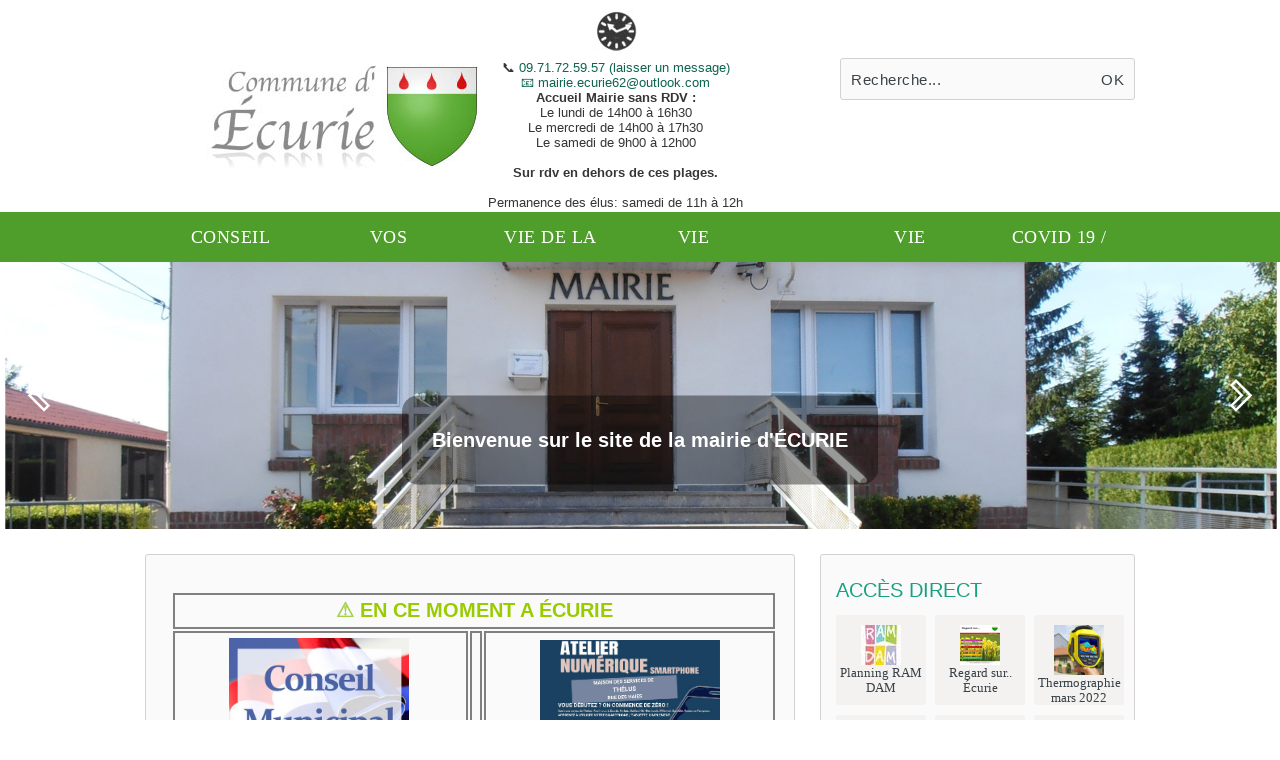

--- FILE ---
content_type: text/html; charset=UTF-8
request_url: http://www.mairieecurie.fr/?product=974069
body_size: 17544
content:

<!DOCTYPE html PUBLIC "-//W3C//DTD XHTML 1.0 Transitional//EN" "http://www.w3.org/TR/xhtml1/DTD/xhtml1-transitional.dtd">
<html xmlns="http://www.w3.org/1999/xhtml" xml:lang="fr-fr" lang="fr-fr" dir="ltr">

<head>
  <base />
  <meta http-equiv="content-type" content="text/html; charset=utf-8" />
  <meta name="generator" content="Joomla! - Open Source Content Management" />
  <title>Accueil</title>
  <link rel="stylesheet" href="https://www.mairieecurie.fr/css/default.css" type="text/css" />
  <link rel="stylesheet" href="https://www.mairieecurie.fr/css/style.css" type="text/css" />
  <link rel="stylesheet" href="https://www.mairieecurie.fr/css/style6.css" type="text/css" />
  <link rel="stylesheet" href="https://www.mairieecurie.fr/css/gk_publisher/style.css" type="text/css" />
  <style type="text/css">
    #gk-tabs-125 .gkTabsContainer0,
    #gk-tabs-125 .gkTabsContainer1,
    #gk-tabs-125 .gkTabsContainer2 {
      height: 200px;
    }
  </style>
  <script src="https://ajax.googleapis.com/ajax/libs/jquery/1.11.1/jquery.min.js"></script>

  <script src="https://www.mairieecurie.fr/js/core.js" type="text/javascript"></script>
  <script src="https://www.mairieecurie.fr/js/caption.js" type="text/javascript"></script>

  <script type="text/javascript" language="javascript" src="https://ajax.googleapis.com/ajax/libs/mootools/1.2.4/mootools.js"></script>

  <script src="https://www.mairieecurie.fr/js/engine.js" type="text/javascript"></script>
  <script type="text/javascript">
    window.addEvent('load', function() {
      new JCaption('img.caption');
    });
    try {
      $Gavick;
    } catch (e) {
      $Gavick = {};
    };
    $Gavick["gkIs-gk-is-101"] = {
      "anim_speed": 500,
      "anim_interval": 5000,
      "autoanim": 1,
      "slide_links": 1
    };
  </script>

  <meta name="viewport" content="width=device-width; initial-scale=1.0" />
  <link rel="stylesheet" href="https://www.mairieecurie.fr//css/theme/style.css" type="text/css" />
  <link rel="stylesheet" href="https://www.mairieecurie.fr//css/theme/menu.css?2" type="text/css" />
  <link rel="stylesheet" href="https://www.mairieecurie.fr//css/theme/module.css" type="text/css" />
  <link rel="stylesheet" href="https://www.mairieecurie.fr//css/theme/slide.css" type="text/css" />
  <link rel="stylesheet" href="https://www.mairieecurie.fr//css/theme/select.css" type="text/css" />
  <link rel="stylesheet" href="https://www.mairieecurie.fr//css/theme/mobile.css" type="text/css" />
  <!--[if lte IE 8]>
            <link href="/templates/admairiev2/css/ie.css" rel="stylesheet" type="text/css" />
        <![endif]-->




  <script type='text/javascript'>
    function showMenu() {
      document.getElementById("offcanvas").style.transform = 'none';
      document.getElementById("offcanvas").style.webkitTransform = 'none';
      document.getElementById("hidemenu").style.display = 'block';
    }

    function hideMenu() {
      document.getElementById("offcanvas").style.transform = 'translateX(-100%)';
      document.getElementById("offcanvas").style.webkitTransform = 'translateX(-100%)';
      document.getElementById("hidemenu").style.display = 'none';
    }
  </script>


  
  <style>
    #contenu {
      text-align: justify;
    }

    h1 {
      color: #de3333;
    }

    h2,
    h3,
    #wrapper #center h2,
    #wrapper #center h3 {
      color: #a6d050;
    }
  </style>


</head><body>



	<header>
		<div id="mainbanner">
			<div id="logo" class="logobloc">
				<table width="100%">
					<tr>
						<td>
							<h1><a href="/index.php"><img src="/images/blason.jpg" alt="" /></a></h1>
						</td>
						<td align="center" style="color:#363636"><img src="/images/ico_horloge.jpg"><br>📞 <a href="tel:0971725957" title="Cliquer pour téléphoner à la Mairie ...">09.71.72.59.57 (laisser un message)<br>📧<a href="mailto:mairie.ecurie62@outlook.com" title="Cliquer pour envoyer un courriel à la Mairie ..."> mairie.ecurie62@outlook.com</a> <br><B>Accueil Mairie sans RDV :</B><br>Le lundi de 14h00 à 16h30<br>Le mercredi de 14h00 à 17h30<br>Le samedi de 9h00 à 12h00<br><br><B>Sur rdv en dehors de ces plages.</B><br><br>Permanence des élus: samedi de 11h à 12h</td>
					</tr>
				</table>

			</div>
			<div id="banner" class="logobloc" style=" width=400px;">
				<div class="moduletable">
					<form action="/recherche" method="post">
						<div class="search">
							<label for="mod-search-searchword"> </label><input name="searchword" id="mod-search-searchword" maxlength="20" class="inputbox" type="text" size="20" value="Recherche..." onblur="if (this.value=='') this.value='Recherche...';" onfocus="if (this.value=='Recherche...') this.value='';" /><input type="submit" value="OK" class="button" onclick="this.form.searchword.focus();" />
						</div>
					</form>
				</div>

			</div>
			<div class="clr"></div>
		</div>
		<div id="menubg">
			<div id="nav">
				<a href="javascript:showMenu();" class="uk-navbar-toggle uk-navbar-flip uk-visible-small"></a>

				<ul class="menu">
					<li class="item-125 deeper parent"><a href="#" >Conseil municipal</a><ul style="width:350px; background: #17A17F url('https://www.mairieecurie.fr/images/menu_style1.png') no-repeat 0 100%;"><li class="item-164 deeper parent"  style="height:5px"><a href="/pages/presentation-du-conseil-municipal">Présentation du Conseil municipal</a></li><li class="item-164 deeper parent"  style="height:5px"><a href="/pages/compte-rendu-du-conseil">Comptes rendus du Conseil</a></li><li class="item-164 deeper parent"  style="margin-bottom:10px"><a href="/pages/arretes-municipaux-permanents">Les Arrêtés Municipaux</a><ul><li class="item-164"><a href="/pages/arretes-municipaux-permanents" >🔸 Arrêtés Permanents</a></li><li class="item-164"><a href="/pages/arretes-municipaux-provisoires" >🔸 Arrêtés Provisoires</a></li></ul></li><li class="item-164 deeper parent"  style="height:5px"><a href="/pages/le-mot-du-maire-et-de-son-equipe">Le mot du Maire et de son équipe</a></li><li class="item-164 deeper parent"  style="height:5px"><a href="/pages/un-peu-dhistoire">Un peu d’Histoire</a></li></ul></li><li class="item-125 deeper parent"><a href="#" >Vos démarches</a><ul style="width:350px; margin-left:40px; background: #F26D7D url('https://www.mairieecurie.fr/images/menu_style2.png') no-repeat 0 100%;"><li class="item-164 deeper parent"  style="height:5px"><a href="/pages/le-pacs">Le PACS</a></li><li class="item-164 deeper parent"  style="height:5px"><a href="/pages/maison-de-services-a-thelus">Maison de services</a></li><li class="item-164 deeper parent"  style="margin-bottom:10px"><a href="/pages/etat-civil-demande-d-actes">L'état civil🔸& autres démarches🔹</a><ul><li class="item-164"><a href="/pages/etat-civil-carte-nationale-d-identite" >🔸 Carte d'identité</a></li><li class="item-164"><a href="/pages/etat-civil-passeport" >🔸 Passeport</a></li><li class="item-164"><a href="/pages/etat-civil-carte-electorale" >🔸 Carte Electorale</a></li><li class="item-164"><a href="/pages/etat-civil-liste-electorale" >🔸 Liste Electorale</a></li><li class="item-164"><a href="/pages/etat-civil-recensement" >🔸 Recensement > 16 ans</a></li><li class="item-164"><a href="/pages/etat-civil-demande-d-actes" >🔸 Actes d'état civil</a></li><li class="item-164"><a href="/pages/autres-demarches-administratifs" >🔹 Autres démarches</a></li></ul></li><li class="item-164 deeper parent"  style="height:5px"><a href="/pages/urbanisme">L'urbanisme</a></li><li class="item-164 deeper parent"  style="height:5px"><a href="/pages/cimetiere">Le cimetière</a></li><li class="item-164 deeper parent"  style="height:5px"><a href="/pages/la-cua-ses-missions">La CUA</a></li><li class="item-164 deeper parent"  style="height:5px"><a href="/pages/collecte-des-dechets">Le SMAV</a></li><li class="item-164 deeper parent"  style="margin-bottom:10px"><a href="/pages/transports-en-commun">Les transports</a><ul><li class="item-164"><a href="/pages/artis---carte-pass-pass" >Carte Pass Pass</a></li></ul></li><li class="item-164 deeper parent"  style="height:5px"><a href="/pages/le-scota">Le SCOTA </a></li></ul></li><li class="item-125 deeper parent"><a href="#" >Vie de la commune</a><ul style="width:350px; margin-left:300px; background: #00B8CE url('https://www.mairieecurie.fr/images/menu_style5.png') no-repeat 0 100%;"><li class="item-164 deeper parent"  style="height:5px"><a href="/pages/les-evenements">Les évènements</a></li><li class="item-164 deeper parent"  style="margin-bottom:10px"><a href="/pages/bibliotheque">Bibliothèque</a><ul><li class="item-164"><a href="/pages/biblio-reservations" >🔸 Réservations</a></li><li class="item-164"><a href="/pages/planning-bibliotheque" >🔸 Planning</a></li></ul></li><li class="item-164 deeper parent"  style="height:5px"><a href="/pages/salle-des-fetes">La salle des fêtes</a></li><li class="item-164 deeper parent"  style="margin-bottom:10px"><a href="/pages/associations-et-loisirs">Les associations et loisirs</a><ul><li class="item-164"><a href="/pages/aepge-gymnastique" >🔸 AEPGE</a></li><li class="item-164"><a href="/pages/art-therapie" >🔸 Art Thérapie</a></li><li class="item-164"><a href="/pages/societe-de-chasse" >🔸 Chasse</a></li><li class="item-164"><a href="/pages/comite-des-fetes" >🔸 Comité des fêtes</a></li><li class="item-164"><a href="/pages/ateliers-nutritions" >🔸 Nutrition & Santé</a></li><li class="item-164"><a href="/pages/instant-gym-pilates" >🔸 Pilates</a></li></ul></li><li class="item-164 deeper parent"  style="height:5px"><a href="/pages/gazette">Regard sur Ecurie</a></li></ul></li><li class="item-125 deeper parent"><a href="#" >Vie Sociale</a><ul style="width:350px; margin-left:345px; background: #EB9C47 url('https://www.mairieecurie.fr/images/menu_style3.png') no-repeat 0 100%;"><li class="item-164 deeper parent"  style="height:5px"><a href="/pages/le-ccas">Le CCAS</a></li><li class="item-164 deeper parent"  style="height:5px"><a href="/pages/aides-sociale">Les aides sociales</a></li></ul></li><li class="item-125 deeper parent"><a href="#" >Jeunesse</a><ul style="width:350px; margin-left:540px; background: #7F796B url('https://www.mairieecurie.fr/images/menu_style3.png') no-repeat 0 100%;"><li class="item-164 deeper parent"  style="height:5px"><a href="/pages/bafa">BAFA</a></li><li class="item-164 deeper parent"  style="height:5px"><a href="/pages/presentation-du-sylvere">Présentation du SYLVERE et RPI</a></li><li class="item-164 deeper parent"  style="height:5px"><a href="/pages/menu-cantine-semaine-50">Cantine (Menus)</a></li><li class="item-164 deeper parent"  style="height:5px"><a href="/pages/la-garderie">Périscolaire</a></li><li class="item-164 deeper parent"  style="height:5px"><a href="/pages/ram-dam">RAM DAM</a></li><li class="item-164 deeper parent"  style="height:5px"><a href="/pages/pass-jeunes">Pass' Jeunes</a></li><li class="item-164 deeper parent"  style="height:5px"><a href="/pages/pass-culture">Pass Culture</a></li><li class="item-164 deeper parent"  style="height:5px"><a href="/pages/transports-scolaires">Transports scolaires</a></li></ul></li><li class="item-125 deeper parent"><a href="#" >Vie économique</a><ul style="width:350px; margin-left:540px; background: #F1592A url('https://www.mairieecurie.fr/images/menu_style1.png') no-repeat 0 100%;"><li class="item-164 deeper parent"  style="margin-bottom:10px"><a href="/pages/service-de-baby-sitting-vinot-lucie">BABY SITTING</a><ul><li class="item-164"><a href="/pages/service-de-baby-sitting-vinot-lucie" >🔹 VINOT Lucie</a></li></ul></li><li class="item-164 deeper parent"  style="margin-bottom:10px"><a href="#">LES ENTREPRISES</a><ul><li class="item-164"><a href="/pages/sarl-goncalves-pere-et-fils" >🔹 SARL GONCALVES Père et Fils</a></li><li class="item-164"><a href="/pages/societe-godefroy" >🔹 La société GODEFROY</a></li><li class="item-164"><a href="/pages/la-ferme-ste-catherine" >🔹 La ferme Ste Catherine</a></li><li class="item-164"><a href="/pages/pepiniere-dieval" >🔹 Pépinière Dieval</a></li><li class="item-164"><a href="/pages/o-drone" >🔹 Ô Drone</a></li></ul></li><li class="item-164 deeper parent"  style="height:5px"><a href="/pages/gites-et-chambres-dhotes">Les gîtes et chambres d’hôtes</a></li></ul></li><li class="item-125 deeper parent"><a href="#" >COVID 19 / Divers</a><ul><li class="item-164 deeper parent"  style="height:5px"><a href="/pages/arrete-prefectoral-covid-19">Dossier COVID-19</a></li><li class="item-164 deeper parent"  style="height:5px"><a href="/pages/autres-informations">Autres INFOS</a></li></ul></li>				</ul>

			</div>

			<div class="clr"></div>

		</div>


					<link rel="stylesheet" href="https://maxst.icons8.com/vue-static/landings/line-awesome/line-awesome/1.3.0/css/line-awesome.min.css">
			<link rel="stylesheet" href="/css/slider.css">
			<!-- Conteneur principal de tout le diaporama -->
			<div class="diapo">
				<!-- Conteneur des "diapos" -->
				<div class="elements">
					<!-- Première diapo -->
						<div class="element active">
							<img src="/medias/modules/diaporama/slider-1.jpg" alt="Image 1">
							<div class="caption">
								<h2>Bienvenue sur le site de la mairie d'ÉCURIE</h2>
							</div>
						</div><!-- Première diapo -->
						<div class="element ">
							<img src="/medias/modules/diaporama/Croix.jpg" alt="Image 1">
							<div class="caption">
								<h2>CROIX DE TORONTO</h2>
							</div>
						</div><!-- Première diapo -->
						<div class="element ">
							<img src="/medias/modules/diaporama/slider-3.jpg" alt="Image 1">
							<div class="caption">
								<h2>PARC DES ÉCURIADES</h2>
							</div>
						</div><!-- Première diapo -->
						<div class="element ">
							<img src="/medias/modules/diaporama/slider-4.jpg" alt="Image 1">
							<div class="caption">
								<h2>STÈLE DES AVIATEURS</h2>
							</div>
						</div><!-- Première diapo -->
						<div class="element ">
							<img src="/medias/modules/diaporama/P8061156.JPG" alt="Image 1">
							<div class="caption">
								<h2>ÉGLISE</h2>
							</div>
						</div><!-- Première diapo -->
						<div class="element ">
							<img src="/medias/modules/diaporama/photo groupe election_paysage_1920x400.jpg" alt="Image 1">
							<div class="caption">
								<h2>Photo du Conseil municipal</h2>
							</div>
						</div><!-- Première diapo -->
						<div class="element ">
							<img src="/medias/modules/diaporama/240118_Croix-de toronto-sous-la-neige-18-01-2024.jpg" alt="Image 1">
							<div class="caption">
								<h2>CROIX DE TORONTO SOUS LA NEIGE, LE 18/01/2024</h2>
							</div>
						</div>


				</div>
				<!-- Flèches de navigation -->
				<i id="nav-gauche" class="las la-chevron-left"></i>
				<i id="nav-droite" class="las la-chevron-right"></i>
			</div>

			<script src="/js/slider.js"></script>

				<div class="clr"></div>
	</header><link type="text/css" rel="stylesheet" href="https://www.mairieecurie.fr/lightslider/css/lightslider.css" />
<script src="//ajax.googleapis.com/ajax/libs/jquery/1.11.0/jquery.min.js"></script>
<script src="https://www.mairieecurie.fr/lightslider/js/lightslider.js"></script>
<script type="text/javascript">
	$(document).ready(function() {
		$(".lightSlider").lightSlider({
			controls: false,
		});
	});
</script>


<div id="wrapper">



	<div id="main">
		<div id="center" class="column " style="width:650px">
			<div id="maintop" style="width:650px">
				<div class="inner">
					<div class="moduletable_agenda">
        <h3></h3><table style="margin-left: auto; margin-right: auto; height: 290px;" width="606">
<tbody>
<tr>
<td style="border: 2px solid gray; text-align: center; vertical-align: middle;" colspan="3">
<h2>⚠️ <span style="color: #99cc00;">EN CE MOMENT A &Eacute;CURIE</span></h2>
</td>
</tr>
<tr>
<td style="border: 2px solid gray; text-align: center; vertical-align: middle;"><a title="Cliquer pour obtenir le Compte Rendu du Conseil Municipal du 8/02/2025 &agrave; ECURIE..." href="/pages/comptes-rendus-2025"><img src="http://www.mairieecurie.fr/medias/Conseil%20municipal/CONVOCATIONS/251018-conseil-municipal-18-10-2025.jpg" alt="" width="180" height="140" /></a>&nbsp;</td>
<td style="border: 2px solid gray; text-align: center; vertical-align: middle;">&nbsp;</td>
<td style="border: 2px solid gray; text-align: center; vertical-align: middle;"><a title="Cliquer pour plus d'informations sur les ateliers num&eacute;riques gratuits qui ont lieu &agrave; Th&eacute;lus..." href="/agenda/250916-des-ateliers-numeriques-gratuits-auront-lieu-a-thelus-a-partir-du-2-octobre-2025"><img src="http://www.mairieecurie.fr/medias/Agenda/2025/250916-des-ateliers-numeriques-gratuits-auront-lieu-a-thelus-a-partir-du-2-octobre-2025/250616-Logo-Affiche%20smartphone%20Th%C3%A9lus_plus.jpg" alt="" width="180" height="140" /></a></td>
</tr>
<tr>
<td style="border: 2px solid gray; vertical-align: middle; text-align: left;" colspan="3">
<h2 style="text-align: center;"><strong><img style="float: left;" src="/medias/Logos%20Divers/Attention_GIF001.gif" alt="" width="80" height="69" /></strong></h2>
<h2 style="text-align: center;"><strong><span style="background-color: #ffff00;"><span style="color: #ff0000;">⚠️Nouvelle adresse mail<br /></span>📧 <span style="text-decoration: underline;"><span style="color: #3366ff; text-decoration: underline;"><span style="background-color: #ffff00; text-decoration-thickness: initial; text-decoration-style: initial; text-decoration-color: initial;"><a href="mailto:mairie.ecurie62@outlook.com">mairie.ecurie62@outlook.com</a></span></span></span></span></strong></h2>
</td>
</tr>
</tbody>
</table>    
    
		
</div><style>
    .onglet {
        background: none repeat scroll 0 0 #de3333;
        color: #FFFFFF;
        height: 55px;
        width: 50px;
        font-family: 'opensans-condbold';
        font-size: 16px;
        text-align: center;
        text-shadow: 3px 0 3px rgba(0, 0, 0, 0.2);
        line-height: 25px;
        margin: 0;
        padding-top: 5px;
        box-shadow: 0 3px 5px rgba(0, 0, 0, 0.4);
        position: absolute;
        top: 0;
        right: 15px;
        letter-spacing: 1px;
        z-index: 200;
    }

    .lSSlideOuter .lSPager.lSpg>li:hover a,
    .lSSlideOuter .lSPager.lSpg>li.active a {
        background-color: #ff3900;
    }
</style>
<div class="moduletable_agenda">
    <h3>Agenda </h3>
    <ul class="lightSlider">
        <li style="position:relative">
                        <p class="onglet">07 janv.</p>
                        <div class="center tcenter fnone">                        
                            <a href="/agenda/atelier-nutrition-sante-1-fois-par-mois-de-10h-a-12h-le-mercredi-25-septembre-2024-a-la-salle-des-fetes-d-ecurie" style="margin:0 0 0 0;">
                                <img class="nspImage" src="/medias/modules/agenda/mini_230916-Logo-Atelier NS 2023-ECURIE.jpg" alt="Atelier Nutrition-Santé, 1 fois par mois de 10h à 12h, le mercredi 25 septembre 2024 à la salle des fêtes d'ÉCURIE." style="width:164px;height:126px;"  />
                            </a>
                        </div>
                        <h4><a href="/agenda/atelier-nutrition-sante-1-fois-par-mois-de-10h-a-12h-le-mercredi-25-septembre-2024-a-la-salle-des-fetes-d-ecurie" title="Atelier Nutrition-Santé, 1 fois par mois de 10h à 12h, le mercredi 25 septembre 2024 à la salle des fêtes d'ÉCURIE.">Atelier Nutrition-Santé, 1 fois par mois de 10h à 12h, le mercredi 25 septembre 2024 à la salle des fêtes d'ÉCURIE.</a></h4>							
                </li>    </ul>
</div><style>
    .onglet {
        background: none repeat scroll 0 0 #de3333;
        color: #FFFFFF;
        height: 55px;
        width: 50px;
        font-family: 'opensans-condbold';
        font-size: 16px;
        text-align: center;
        text-shadow: 3px 0 3px rgba(0, 0, 0, 0.2);
        line-height: 25px;
        margin: 0;
        padding-top: 5px;
        box-shadow: 0 3px 5px rgba(0, 0, 0, 0.4);
        position: absolute;
        top: 0;
        right: 15px;
        letter-spacing: 1px;
        z-index: 200;
    }

    .lSSlideOuter .lSPager.lSpg>li:hover a,
    .lSSlideOuter .lSPager.lSpg>li.active a {
        background-color: #ff3900;
    }
</style>
<div class="moduletable_agenda">
    <h3>Nos dernières actualités</h3>
    <ul class="lightSlider">
        <li class="nspArt nspCol3" style="padding:0 0 0 0; margin-right: 20px; height:250px">
                       <div class="center tcenter fnone"><a href="/actualites/250905-maison-de-l-emploi-et-des-metiers-en-pays-d-artois-la-lettre-d-info-du-pole-entreprises-aout-2025" class="nspImageWrapper tcenter fnone" style="margin:0 0 0 0;"><img class="nspImage" src="/medias/modules/actualites/mini_250905-Logo-MEM-Lettre-Info-Aout-2025.jpg" alt="Maison de l'Emploi et des Métiers en Pays d'Artois: La lettre d'info du Pôle Entreprises Août 2025 " style="width:164px;height:126px;"  /></a></div><h4 class="nspHeader tleft fnone"><a href="/actualites/250905-maison-de-l-emploi-et-des-metiers-en-pays-d-artois-la-lettre-d-info-du-pole-entreprises-aout-2025" title="Maison de l'Emploi et des Métiers en Pays d'Artois: La lettre d'info du Pôle Entreprises Août 2025 ">Maison de l'Emploi et des Métiers en Pays d'Artois: La lettre d'info du Pôle Entreprises Août 2025 </a></h4>							
                       <p class="nspText tjustify fleft">...</p>
               </li><li class="nspArt nspCol3" style="padding:0 0 0 0; margin-right: 20px; height:250px">
                       <div class="center tcenter fnone"><a href="/actualites/250825-bilan-mandat-2020-2026" class="nspImageWrapper tcenter fnone" style="margin:0 0 0 0;"><img class="nspImage" src="/medias/modules/actualites/mini_250625-Logo_CUA-Bilan de mandat ECURIE.jpg" alt="CUA: BILAN MANDAT 2020-2026" style="width:164px;height:126px;"  /></a></div><h4 class="nspHeader tleft fnone"><a href="/actualites/250825-bilan-mandat-2020-2026" title="CUA: BILAN MANDAT 2020-2026">CUA: BILAN MANDAT 2020-2026</a></h4>							
                       <p class="nspText tjustify fleft">...</p>
               </li><li class="nspArt nspCol3" style="padding:0 0 0 0; margin-right: 20px; height:250px">
                       <div class="center tcenter fnone"><a href="/actualites/250219-operation-recup-ferraille-pour-financer-un-voyage-humanitaire-du-college-verlaine" class="nspImageWrapper tcenter fnone" style="margin:0 0 0 0;"><img class="nspImage" src="/medias/modules/actualites/mini_250219_Logo_Opération_Recup_Ferraille.jpg" alt="Opération 'RÉCUP FERRAILLE' pour financer un voyage humanitaire du collège Verlaine" style="width:164px;height:126px;"  /></a></div><h4 class="nspHeader tleft fnone"><a href="/actualites/250219-operation-recup-ferraille-pour-financer-un-voyage-humanitaire-du-college-verlaine" title="Opération 'RÉCUP FERRAILLE' pour financer un voyage humanitaire du collège Verlaine">Opération 'RÉCUP FERRAILLE' pour financer un voyage humanitaire du collège Verlaine</a></h4>							
                       <p class="nspText tjustify fleft">...</p>
               </li><li class="nspArt nspCol3" style="padding:0 0 0 0; margin-right: 20px; height:250px">
                       <div class="center tcenter fnone"><a href="/actualites/250130-regard-sur-ecurie-de-janvier-2025" class="nspImageWrapper tcenter fnone" style="margin:0 0 0 0;"><img class="nspImage" src="/medias/modules/actualites/mini_250130-Logo_Janvier 2025 - regard sur Ecurie.jpg" alt="Regard sur Écurie de janvier 2025" style="width:164px;height:126px;"  /></a></div><h4 class="nspHeader tleft fnone"><a href="/actualites/250130-regard-sur-ecurie-de-janvier-2025" title="Regard sur Écurie de janvier 2025">Regard sur Écurie de janvier 2025</a></h4>							
                       <p class="nspText tjustify fleft">...</p>
               </li><li class="nspArt nspCol3" style="padding:0 0 0 0; margin-right: 20px; height:250px">
                       <div class="center tcenter fnone"><a href="/actualites/251301-ceremonie-des-voeux-d-ecurie-du-vendredi-10-janvier-2025" class="nspImageWrapper tcenter fnone" style="margin:0 0 0 0;"><img class="nspImage" src="/medias/modules/actualites/mini_250113-Logo-Voeux2025.jpg" alt="Cérémonie des voeux d'ÉCURIE du vendredi 10 janvier 2025" style="width:164px;height:126px;"  /></a></div><h4 class="nspHeader tleft fnone"><a href="/actualites/251301-ceremonie-des-voeux-d-ecurie-du-vendredi-10-janvier-2025" title="Cérémonie des voeux d'ÉCURIE du vendredi 10 janvier 2025">Cérémonie des voeux d'ÉCURIE du vendredi 10 janvier 2025</a></h4>							
                       <p class="nspText tjustify fleft">...</p>
               </li><li class="nspArt nspCol3" style="padding:0 0 0 0; margin-right: 20px; height:250px">
                       <div class="center tcenter fnone"><a href="/actualites/newsletter-du-grand-arras-n09-octobre-2024" class="nspImageWrapper tcenter fnone" style="margin:0 0 0 0;"><img class="nspImage" src="/medias/modules/actualites/mini_241119-Logo-News-Letter-Grand-Arras-09.jpg" alt="Newsletter du Grand ARRAS n°09 (Octobre 2024)." style="width:164px;height:126px;"  /></a></div><h4 class="nspHeader tleft fnone"><a href="/actualites/newsletter-du-grand-arras-n09-octobre-2024" title="Newsletter du Grand ARRAS n°09 (Octobre 2024).">Newsletter du Grand ARRAS n°09 (Octobre 2024).</a></h4>							
                       <p class="nspText tjustify fleft">...</p>
               </li><li class="nspArt nspCol3" style="padding:0 0 0 0; margin-right: 20px; height:250px">
                       <div class="center tcenter fnone"><a href="/actualites/241004-octobre-retrouvez-toutes-les-actions-du-mois-de-la-parentalite-sur-larrageois" class="nspImageWrapper tcenter fnone" style="margin:0 0 0 0;"><img class="nspImage" src="/medias/modules/actualites/mini_241004-Logo_Octobre-mois-Parentalité.jpg" alt="OCTOBRE: Retrouvez toutes les actions du Mois de la Parentalité sur l’Arrageois" style="width:164px;height:126px;"  /></a></div><h4 class="nspHeader tleft fnone"><a href="/actualites/241004-octobre-retrouvez-toutes-les-actions-du-mois-de-la-parentalite-sur-larrageois" title="OCTOBRE: Retrouvez toutes les actions du Mois de la Parentalité sur l’Arrageois">OCTOBRE: Retrouvez toutes les actions du Mois de la Parentalité sur l’Arrageois</a></h4>							
                       <p class="nspText tjustify fleft">...</p>
               </li><li class="nspArt nspCol3" style="padding:0 0 0 0; margin-right: 20px; height:250px">
                       <div class="center tcenter fnone"><a href="/actualites/240911-newsletter-du-grand-arras-n08-septembre-2024" class="nspImageWrapper tcenter fnone" style="margin:0 0 0 0;"><img class="nspImage" src="/medias/modules/actualites/mini_240910-Logo-News-Letter-Grand-Arras-08.jpg" alt="Newsletter du Grand ARRAS n°08  (Septembre 2024)." style="width:164px;height:126px;"  /></a></div><h4 class="nspHeader tleft fnone"><a href="/actualites/240911-newsletter-du-grand-arras-n08-septembre-2024" title="Newsletter du Grand ARRAS n°08  (Septembre 2024).">Newsletter du Grand ARRAS n°08  (Septembre 2024).</a></h4>							
                       <p class="nspText tjustify fleft">...</p>
               </li><li class="nspArt nspCol3" style="padding:0 0 0 0; margin-right: 20px; height:250px">
                       <div class="center tcenter fnone"><a href="/actualites/240821-artis-guide-de-tarification-solidaire-082024" class="nspImageWrapper tcenter fnone" style="margin:0 0 0 0;"><img class="nspImage" src="/medias/modules/actualites/mini_240821_Logo_ARTIS_Guide-tarification-solidaire.jpg" alt="ARTIS: Guide de tarification solidaire (08/2024)" style="width:164px;height:126px;"  /></a></div><h4 class="nspHeader tleft fnone"><a href="/actualites/240821-artis-guide-de-tarification-solidaire-082024" title="ARTIS: Guide de tarification solidaire (08/2024)">ARTIS: Guide de tarification solidaire (08/2024)</a></h4>							
                       <p class="nspText tjustify fleft">...</p>
               </li><li class="nspArt nspCol3" style="padding:0 0 0 0; margin-right: 20px; height:250px">
                       <div class="center tcenter fnone"><a href="/actualites/240821-arnaque-site-web-voirmaclasse" class="nspImageWrapper tcenter fnone" style="margin:0 0 0 0;"><img class="nspImage" src="/medias/modules/actualites/mini_240821_Logo-ARNAQUE_Fiche VoirMaclasse.jpg" alt="⚠ ARNAQUE : site web 'VoirMaClasse' " style="width:164px;height:126px;"  /></a></div><h4 class="nspHeader tleft fnone"><a href="/actualites/240821-arnaque-site-web-voirmaclasse" title="⚠ ARNAQUE : site web 'VoirMaClasse' ">⚠ ARNAQUE : site web 'VoirMaClasse' </a></h4>							
                       <p class="nspText tjustify fleft">...</p>
               </li><li class="nspArt nspCol3" style="padding:0 0 0 0; margin-right: 20px; height:250px">
                       <div class="center tcenter fnone"><a href="/actualites/240821-rappel-des-consignes-de-depots-d-amiante-sur-les-sites-de-la-smav" class="nspImageWrapper tcenter fnone" style="margin:0 0 0 0;"><img class="nspImage" src="/medias/modules/actualites/mini_240821_Logo-Dépliant-amiante.jpg" alt="⚠ Rappel des consignes de dépôts d’amiante sur les sites du SMAV." style="width:164px;height:126px;"  /></a></div><h4 class="nspHeader tleft fnone"><a href="/actualites/240821-rappel-des-consignes-de-depots-d-amiante-sur-les-sites-de-la-smav" title="⚠ Rappel des consignes de dépôts d’amiante sur les sites du SMAV.">⚠ Rappel des consignes de dépôts d’amiante sur les sites du SMAV.</a></h4>							
                       <p class="nspText tjustify fleft">...</p>
               </li><li class="nspArt nspCol3" style="padding:0 0 0 0; margin-right: 20px; height:250px">
                       <div class="center tcenter fnone"><a href="/actualites/240819-agenda-de-l-ecologie---septembre-decembre-2024" class="nspImageWrapper tcenter fnone" style="margin:0 0 0 0;"><img class="nspImage" src="/medias/modules/actualites/mini_240819-Logo-agenda-ecologique-2024-3e-trimestre.jpg" alt="Agenda de l' Ecologie - Septembre / Décembre 2024" style="width:164px;height:126px;"  /></a></div><h4 class="nspHeader tleft fnone"><a href="/actualites/240819-agenda-de-l-ecologie---septembre-decembre-2024" title="Agenda de l' Ecologie - Septembre / Décembre 2024">Agenda de l' Ecologie - Septembre / Décembre 2024</a></h4>							
                       <p class="nspText tjustify fleft">...</p>
               </li><li class="nspArt nspCol3" style="padding:0 0 0 0; margin-right: 20px; height:250px">
                       <div class="center tcenter fnone"><a href="/actualites/240729-pendant-la-2eme-tranche-des-travaux-dassainissement-les-poubelles-seront-ramassees-par-le-smav-le-vendredi-vers-5-h-du-matin-il-est-donc-imperatif-de-sortir-vos-bacs-le-jeudi-soir" class="nspImageWrapper tcenter fnone" style="margin:0 0 0 0;"><img class="nspImage" src="/medias/modules/actualites/mini_240729-LOGO-FLYER_RAMASSAGE_POUBELLE.jpg" alt="⚠ Pendant la 2ème tranche des travaux d’assainissement, les poubelles seront ramassées, le vendredi vers 5 h du matin. Il est donc impératif de sortir vos bacs le jeudi soir" style="width:164px;height:126px;"  /></a></div><h4 class="nspHeader tleft fnone"><a href="/actualites/240729-pendant-la-2eme-tranche-des-travaux-dassainissement-les-poubelles-seront-ramassees-par-le-smav-le-vendredi-vers-5-h-du-matin-il-est-donc-imperatif-de-sortir-vos-bacs-le-jeudi-soir" title="⚠ Pendant la 2ème tranche des travaux d’assainissement, les poubelles seront ramassées, le vendredi vers 5 h du matin. Il est donc impératif de sortir vos bacs le jeudi soir">⚠ Pendant la 2ème tranche des travaux d’assainissement, les poubelles seront ramassées, le vendredi vers 5 h du matin. Il est donc impératif de sortir vos bacs le jeudi soir</a></h4>							
                       <p class="nspText tjustify fleft">...</p>
               </li><li class="nspArt nspCol3" style="padding:0 0 0 0; margin-right: 20px; height:250px">
                       <div class="center tcenter fnone"><a href="/actualites/240830-travaux-creation-d-une-piste-cyclable-2eme-tranche-du-29072024-au-30082024" class="nspImageWrapper tcenter fnone" style="margin:0 0 0 0;"><img class="nspImage" src="/medias/modules/actualites/mini_240718_Logo_ECURIE INFO TRAVAUX PISTE CYCLABLE.jpg" alt="⚠ TRAVAUX : Création d'une piste cyclable 2ème tranche du 29/07/2024 au 30/08/2024" style="width:164px;height:126px;"  /></a></div><h4 class="nspHeader tleft fnone"><a href="/actualites/240830-travaux-creation-d-une-piste-cyclable-2eme-tranche-du-29072024-au-30082024" title="⚠ TRAVAUX : Création d'une piste cyclable 2ème tranche du 29/07/2024 au 30/08/2024">⚠ TRAVAUX : Création d'une piste cyclable 2ème tranche du 29/07/2024 au 30/08/2024</a></h4>							
                       <p class="nspText tjustify fleft">...</p>
               </li><li class="nspArt nspCol3" style="padding:0 0 0 0; margin-right: 20px; height:250px">
                       <div class="center tcenter fnone"><a href="/actualites/240830-travaux-d-assainissement-de-la-residence-des-meuniers-du-2207-au-27092024" class="nspImageWrapper tcenter fnone" style="margin:0 0 0 0;"><img class="nspImage" src="/medias/modules/actualites/mini_240718-Logo_Travaux assainissement_Meunier.jpg" alt="⚠ Travaux d'assainissement de la résidence des Meuniers du 22/07 au 27/09/2024" style="width:164px;height:126px;"  /></a></div><h4 class="nspHeader tleft fnone"><a href="/actualites/240830-travaux-d-assainissement-de-la-residence-des-meuniers-du-2207-au-27092024" title="⚠ Travaux d'assainissement de la résidence des Meuniers du 22/07 au 27/09/2024">⚠ Travaux d'assainissement de la résidence des Meuniers du 22/07 au 27/09/2024</a></h4>							
                       <p class="nspText tjustify fleft">...</p>
               </li><li class="nspArt nspCol3" style="padding:0 0 0 0; margin-right: 20px; height:250px">
                       <div class="center tcenter fnone"><a href="/actualites/240710-l-ete-2024-a-cite-nature-c-est" class="nspImageWrapper tcenter fnone" style="margin:0 0 0 0;"><img class="nspImage" src="/medias/modules/actualites/mini_240710_Logo_cité_nature_ete2024.jpg" alt="L'été 2024 à CITÉ NATURE C'EST..." style="width:164px;height:126px;"  /></a></div><h4 class="nspHeader tleft fnone"><a href="/actualites/240710-l-ete-2024-a-cite-nature-c-est" title="L'été 2024 à CITÉ NATURE C'EST...">L'été 2024 à CITÉ NATURE C'EST...</a></h4>							
                       <p class="nspText tjustify fleft">...</p>
               </li><li class="nspArt nspCol3" style="padding:0 0 0 0; margin-right: 20px; height:250px">
                       <div class="center tcenter fnone"><a href="/actualites/240707-resultat-du-2eme-tour-des-elections-legislatives-du-7-juillet-2024-pour-ecurie" class="nspImageWrapper tcenter fnone" style="margin:0 0 0 0;"><img class="nspImage" src="/medias/modules/actualites/mini_240623-Logo-Elections Legislatives-2024-2eme-Tour.jpg" alt="Résultat du 2ème tour des élections Législatives du 7 juillet 2024 (Pour ÉCURIE)" style="width:164px;height:126px;"  /></a></div><h4 class="nspHeader tleft fnone"><a href="/actualites/240707-resultat-du-2eme-tour-des-elections-legislatives-du-7-juillet-2024-pour-ecurie" title="Résultat du 2ème tour des élections Législatives du 7 juillet 2024 (Pour ÉCURIE)">Résultat du 2ème tour des élections Législatives du 7 juillet 2024 (Pour ÉCURIE)</a></h4>							
                       <p class="nspText tjustify fleft">...</p>
               </li><li class="nspArt nspCol3" style="padding:0 0 0 0; margin-right: 20px; height:250px">
                       <div class="center tcenter fnone"><a href="/actualites/240626-travaux-d-assainissement-collectif-2eme-tranche-pour-ecurie-reunion-publique-du-25-juin-2024" class="nspImageWrapper tcenter fnone" style="margin:0 0 0 0;"><img class="nspImage" src="/medias/modules/actualites/mini_240626-Logo-assainissement-collectif.jpg" alt="Travaux d'assainissement collectif (2ème tranche pour ÉCURIE) Réunion publique du 25 juin 2024..." style="width:164px;height:126px;"  /></a></div><h4 class="nspHeader tleft fnone"><a href="/actualites/240626-travaux-d-assainissement-collectif-2eme-tranche-pour-ecurie-reunion-publique-du-25-juin-2024" title="Travaux d'assainissement collectif (2ème tranche pour ÉCURIE) Réunion publique du 25 juin 2024...">Travaux d'assainissement collectif (2ème tranche pour ÉCURIE) Réunion publique du 25 juin 2024...</a></h4>							
                       <p class="nspText tjustify fleft">...</p>
               </li><li class="nspArt nspCol3" style="padding:0 0 0 0; margin-right: 20px; height:250px">
                       <div class="center tcenter fnone"><a href="/actualites/240623-resultat-du-1er-tour-des-elections-legislatives-du-30-juin-2024-pour-ecurie" class="nspImageWrapper tcenter fnone" style="margin:0 0 0 0;"><img class="nspImage" src="/medias/modules/actualites/mini_240623-Logo-Elections Legislatives-2024-1er-Tour.jpg" alt="Résultat du 1er tour des élections Législatives du 30 juin 2024 (Pour ÉCURIE)" style="width:164px;height:126px;"  /></a></div><h4 class="nspHeader tleft fnone"><a href="/actualites/240623-resultat-du-1er-tour-des-elections-legislatives-du-30-juin-2024-pour-ecurie" title="Résultat du 1er tour des élections Législatives du 30 juin 2024 (Pour ÉCURIE)">Résultat du 1er tour des élections Législatives du 30 juin 2024 (Pour ÉCURIE)</a></h4>							
                       <p class="nspText tjustify fleft">...</p>
               </li><li class="nspArt nspCol3" style="padding:0 0 0 0; margin-right: 20px; height:250px">
                       <div class="center tcenter fnone"><a href="/actualites/240601-resultat-des-elections-europeennes-du-9-juin-2024" class="nspImageWrapper tcenter fnone" style="margin:0 0 0 0;"><img class="nspImage" src="/medias/modules/actualites/mini_240601-Logo-Election Europeenne.jpg" alt="Résultat des élections européennes du 9 juin 2024" style="width:164px;height:126px;"  /></a></div><h4 class="nspHeader tleft fnone"><a href="/actualites/240601-resultat-des-elections-europeennes-du-9-juin-2024" title="Résultat des élections européennes du 9 juin 2024">Résultat des élections européennes du 9 juin 2024</a></h4>							
                       <p class="nspText tjustify fleft">...</p>
               </li><li class="nspArt nspCol3" style="padding:0 0 0 0; margin-right: 20px; height:250px">
                       <div class="center tcenter fnone"><a href="/actualites/240426-l-integration-tarifaire-il-est-possible-de-prendre-le-train-avec-son-abonnement-artis-depuis-le-1er-janvier-2024" class="nspImageWrapper tcenter fnone" style="margin:0 0 0 0;"><img class="nspImage" src="/medias/modules/actualites/mini_240426-Logo-Artis-Intégration-Tarifiaire.jpg" alt="L'intégration tarifaire : Il est possible de prendre le train avec son abonnement Artis, depuis le 1er Janvier 2024." style="width:164px;height:126px;"  /></a></div><h4 class="nspHeader tleft fnone"><a href="/actualites/240426-l-integration-tarifaire-il-est-possible-de-prendre-le-train-avec-son-abonnement-artis-depuis-le-1er-janvier-2024" title="L'intégration tarifaire : Il est possible de prendre le train avec son abonnement Artis, depuis le 1er Janvier 2024.">L'intégration tarifaire : Il est possible de prendre le train avec son abonnement Artis, depuis le 1er Janvier 2024.</a></h4>							
                       <p class="nspText tjustify fleft">...</p>
               </li><li class="nspArt nspCol3" style="padding:0 0 0 0; margin-right: 20px; height:250px">
                       <div class="center tcenter fnone"><a href="/actualites/240626-rando-la-boucle-historique-de-la-bataille-d-arras" class="nspImageWrapper tcenter fnone" style="margin:0 0 0 0;"><img class="nspImage" src="/medias/modules/actualites/mini_240426-Logo-Dépliant-Rando-Boucle Historique-Bataille-dArras.jpg" alt="Rando: La boucle historique de la Bataille d'Arras." style="width:164px;height:126px;"  /></a></div><h4 class="nspHeader tleft fnone"><a href="/actualites/240626-rando-la-boucle-historique-de-la-bataille-d-arras" title="Rando: La boucle historique de la Bataille d'Arras.">Rando: La boucle historique de la Bataille d'Arras.</a></h4>							
                       <p class="nspText tjustify fleft">...</p>
               </li><li class="nspArt nspCol3" style="padding:0 0 0 0; margin-right: 20px; height:250px">
                       <div class="center tcenter fnone"><a href="/actualites/240426-smav-integration-des-nouveaux-arrivants" class="nspImageWrapper tcenter fnone" style="margin:0 0 0 0;"><img class="nspImage" src="/medias/modules/actualites/mini_240426-Logo-SMAV-Dépliant nouveaux arrivants-page-001.jpg" alt="SMAV - Intégration des nouveaux arrivants" style="width:164px;height:126px;"  /></a></div><h4 class="nspHeader tleft fnone"><a href="/actualites/240426-smav-integration-des-nouveaux-arrivants" title="SMAV - Intégration des nouveaux arrivants">SMAV - Intégration des nouveaux arrivants</a></h4>							
                       <p class="nspText tjustify fleft">...</p>
               </li><li class="nspArt nspCol3" style="padding:0 0 0 0; margin-right: 20px; height:250px">
                       <div class="center tcenter fnone"><a href="/actualites/240423-recrutement-d-un-personnel-de-service-en-restauration-scolaire-et-entretien-des-locaux" class="nspImageWrapper tcenter fnone" style="margin:0 0 0 0;"><img class="nspImage" src="/medias/modules/actualites/mini_240424_Logo_Sylvere_RECRUTEMENT_Temps-Partiel.jpg" alt="RECRUTEMENT D'UN PERSONNEL DE SERVICE en restauration scolaire et entretien des locaux" style="width:164px;height:126px;"  /></a></div><h4 class="nspHeader tleft fnone"><a href="/actualites/240423-recrutement-d-un-personnel-de-service-en-restauration-scolaire-et-entretien-des-locaux" title="RECRUTEMENT D'UN PERSONNEL DE SERVICE en restauration scolaire et entretien des locaux">RECRUTEMENT D'UN PERSONNEL DE SERVICE en restauration scolaire et entretien des locaux</a></h4>							
                       <p class="nspText tjustify fleft">...</p>
               </li><li class="nspArt nspCol3" style="padding:0 0 0 0; margin-right: 20px; height:250px">
                       <div class="center tcenter fnone"><a href="/actualites/240419-pour-construire-le-territoire-a-l-horizon-2040-nous-comptons-sur-vous" class="nspImageWrapper tcenter fnone" style="margin:0 0 0 0;"><img class="nspImage" src="/medias/modules/actualites/mini_240419_Logo_Plan_Local_durbanisme.jpg" alt="Pour construire le territoire à l'horizon 2040 nous comptons sur vous !" style="width:164px;height:126px;"  /></a></div><h4 class="nspHeader tleft fnone"><a href="/actualites/240419-pour-construire-le-territoire-a-l-horizon-2040-nous-comptons-sur-vous" title="Pour construire le territoire à l'horizon 2040 nous comptons sur vous !">Pour construire le territoire à l'horizon 2040 nous comptons sur vous !</a></h4>							
                       <p class="nspText tjustify fleft">...</p>
               </li><li class="nspArt nspCol3" style="padding:0 0 0 0; margin-right: 20px; height:250px">
                       <div class="center tcenter fnone"><a href="/actualites/240215-reouverture-de-la-maison-de-services-a-compter-du-lundi-12-fevrier-2024" class="nspImageWrapper tcenter fnone" style="margin:0 0 0 0;"><img class="nspImage" src="/medias/modules/actualites/mini_240215-Logo-Maison-de-Services-IMG001-12-02-2024.jpg" alt="Réouverture de la Maison de Services à compter du lundi 12 février 2024" style="width:164px;height:126px;"  /></a></div><h4 class="nspHeader tleft fnone"><a href="/actualites/240215-reouverture-de-la-maison-de-services-a-compter-du-lundi-12-fevrier-2024" title="Réouverture de la Maison de Services à compter du lundi 12 février 2024">Réouverture de la Maison de Services à compter du lundi 12 février 2024</a></h4>							
                       <p class="nspText tjustify fleft">...</p>
               </li><li class="nspArt nspCol3" style="padding:0 0 0 0; margin-right: 20px; height:250px">
                       <div class="center tcenter fnone"><a href="/actualites/240214-la-cua-propose-une-aide-a-l-achat-d-un-recuperateur-d-eau-depuis-le-1er-janvier-2024" class="nspImageWrapper tcenter fnone" style="margin:0 0 0 0;"><img class="nspImage" src="/medias/modules/actualites/mini_240214-Logo-recuperateur-deau-recto.jpg" alt="La C.U.A. propose une aide à l'achat d'un récupérateur d'eau dépuis le 1er janvier 2024" style="width:164px;height:126px;"  /></a></div><h4 class="nspHeader tleft fnone"><a href="/actualites/240214-la-cua-propose-une-aide-a-l-achat-d-un-recuperateur-d-eau-depuis-le-1er-janvier-2024" title="La C.U.A. propose une aide à l'achat d'un récupérateur d'eau dépuis le 1er janvier 2024">La C.U.A. propose une aide à l'achat d'un récupérateur d'eau dépuis le 1er janvier 2024</a></h4>							
                       <p class="nspText tjustify fleft">...</p>
               </li><li class="nspArt nspCol3" style="padding:0 0 0 0; margin-right: 20px; height:250px">
                       <div class="center tcenter fnone"><a href="/actualites/240214-trio-des-biodechets-par-le-selectrom-de-saint-laurent-blangy" class="nspImageWrapper tcenter fnone" style="margin:0 0 0 0;"><img class="nspImage" src="/medias/modules/actualites/mini_240214-Logo-Tri-Biodechets.jpg" alt="Trio des Biodéchets par le Selectrom de Saint-Laurent-Blangy" style="width:164px;height:126px;"  /></a></div><h4 class="nspHeader tleft fnone"><a href="/actualites/240214-trio-des-biodechets-par-le-selectrom-de-saint-laurent-blangy" title="Trio des Biodéchets par le Selectrom de Saint-Laurent-Blangy">Trio des Biodéchets par le Selectrom de Saint-Laurent-Blangy</a></h4>							
                       <p class="nspText tjustify fleft">...</p>
               </li><li class="nspArt nspCol3" style="padding:0 0 0 0; margin-right: 20px; height:250px">
                       <div class="center tcenter fnone"><a href="/actualites/240117-suite-aux-intemperies-deneigement-de-la-commune-par-remy-baltique" class="nspImageWrapper tcenter fnone" style="margin:0 0 0 0;"><img class="nspImage" src="/medias/modules/actualites/mini_Logo-Deneigement-commune.jpg" alt="Suite aux intempéries du 17/01/2024, déneigement de la commune par M. Rémy BALTIQUE..." style="width:164px;height:126px;"  /></a></div><h4 class="nspHeader tleft fnone"><a href="/actualites/240117-suite-aux-intemperies-deneigement-de-la-commune-par-remy-baltique" title="Suite aux intempéries du 17/01/2024, déneigement de la commune par M. Rémy BALTIQUE...">Suite aux intempéries du 17/01/2024, déneigement de la commune par M. Rémy BALTIQUE...</a></h4>							
                       <p class="nspText tjustify fleft">...</p>
               </li><li class="nspArt nspCol3" style="padding:0 0 0 0; margin-right: 20px; height:250px">
                       <div class="center tcenter fnone"><a href="/actualites/240117-ceremonie-des-voeux-du-5-janvier-2024" class="nspImageWrapper tcenter fnone" style="margin:0 0 0 0;"><img class="nspImage" src="/medias/modules/actualites/mini_Logo_Ceremonie-voeux-2024.jpg" alt="Cérémonie des vœux du 5 janvier 2024" style="width:164px;height:126px;"  /></a></div><h4 class="nspHeader tleft fnone"><a href="/actualites/240117-ceremonie-des-voeux-du-5-janvier-2024" title="Cérémonie des vœux du 5 janvier 2024">Cérémonie des vœux du 5 janvier 2024</a></h4>							
                       <p class="nspText tjustify fleft">...</p>
               </li><li class="nspArt nspCol3" style="padding:0 0 0 0; margin-right: 20px; height:250px">
                       <div class="center tcenter fnone"><a href="/actualites/230928-urgent-recrutement-de-2-postes-dans-le-cadre-du-service-civique-pour-l-annee-scolaire-20232024" class="nspImageWrapper tcenter fnone" style="margin:0 0 0 0;"><img class="nspImage" src="/medias/modules/actualites/mini_230928-Logo-Invitation à candidature service civique 2021B.jpg" alt="Recrutement de 2 postes dans le cadre du service civique pour l'année scolaire 2023-2024" style="width:164px;height:126px;"  /></a></div><h4 class="nspHeader tleft fnone"><a href="/actualites/230928-urgent-recrutement-de-2-postes-dans-le-cadre-du-service-civique-pour-l-annee-scolaire-20232024" title="Recrutement de 2 postes dans le cadre du service civique pour l'année scolaire 2023-2024">Recrutement de 2 postes dans le cadre du service civique pour l'année scolaire 2023-2024</a></h4>							
                       <p class="nspText tjustify fleft">...</p>
               </li><li class="nspArt nspCol3" style="padding:0 0 0 0; margin-right: 20px; height:250px">
                       <div class="center tcenter fnone"><a href="/actualites/230604-une-statue-pour-fend-lair-le-chien-sauveur-de-soldat-a-roclincourt" class="nspImageWrapper tcenter fnone" style="margin:0 0 0 0;"><img class="nspImage" src="/medias/modules/actualites/mini_230604_Logo_Fend-lair.jpg" alt="Une statue pour Fend l’Air, le chien sauveur de soldat à Roclincourt" style="width:164px;height:126px;"  /></a></div><h4 class="nspHeader tleft fnone"><a href="/actualites/230604-une-statue-pour-fend-lair-le-chien-sauveur-de-soldat-a-roclincourt" title="Une statue pour Fend l’Air, le chien sauveur de soldat à Roclincourt">Une statue pour Fend l’Air, le chien sauveur de soldat à Roclincourt</a></h4>							
                       <p class="nspText tjustify fleft">...</p>
               </li><li class="nspArt nspCol3" style="padding:0 0 0 0; margin-right: 20px; height:250px">
                       <div class="center tcenter fnone"><a href="/actualites/230526-exposition-dediee-au-15e-bataillon-dinfanterie-canadienne-48th-highlanders-du-lundi-22-mai-2023" class="nspImageWrapper tcenter fnone" style="margin:0 0 0 0;"><img class="nspImage" src="/medias/modules/actualites/mini_230526_Logo_Memorial Project Expo du 22 mai 2023.jpg" alt="Exposition dédiée au 15e Bataillon d’infanterie canadienne (48th Highlanders)  et au mémorial de la croix de Toronto, du lundi 22 mai 2023." style="width:164px;height:126px;"  /></a></div><h4 class="nspHeader tleft fnone"><a href="/actualites/230526-exposition-dediee-au-15e-bataillon-dinfanterie-canadienne-48th-highlanders-du-lundi-22-mai-2023" title="Exposition dédiée au 15e Bataillon d’infanterie canadienne (48th Highlanders)  et au mémorial de la croix de Toronto, du lundi 22 mai 2023.">Exposition dédiée au 15e Bataillon d’infanterie canadienne (48th Highlanders)  et au mémorial de la croix de Toronto, du lundi 22 mai 2023.</a></h4>							
                       <p class="nspText tjustify fleft">...</p>
               </li><li class="nspArt nspCol3" style="padding:0 0 0 0; margin-right: 20px; height:250px">
                       <div class="center tcenter fnone"><a href="/actualites/230209-recrutement-centre-de-loisirs" class="nspImageWrapper tcenter fnone" style="margin:0 0 0 0;"><img class="nspImage" src="/medias/modules/actualites/mini_230209-Logo-Recrutement-Centre-Loisirs.jpg" alt="Recrutement Centre de Loisirs 2023 pour (Thélus, Écurie, Farbus, Roclincourt) " style="width:164px;height:126px;"  /></a></div><h4 class="nspHeader tleft fnone"><a href="/actualites/230209-recrutement-centre-de-loisirs" title="Recrutement Centre de Loisirs 2023 pour (Thélus, Écurie, Farbus, Roclincourt) ">Recrutement Centre de Loisirs 2023 pour (Thélus, Écurie, Farbus, Roclincourt) </a></h4>							
                       <p class="nspText tjustify fleft">...</p>
               </li><li class="nspArt nspCol3" style="padding:0 0 0 0; margin-right: 20px; height:250px">
                       <div class="center tcenter fnone"><a href="/actualites/221025-la-newsletter-de-la-directrice-du-rpi-d-ecurie-roclincourt-mme-nathalie-braule-au-20-octobre-2022" class="nspImageWrapper tcenter fnone" style="margin:0 0 0 0;"><img class="nspImage" src="/medias/modules/actualites/mini_Logo-Rpi-NewsLetter-20-10-2022.jpg" alt="La Newsletter de la Directrice du R.P.I. d'ÉCURIE - ROCLINCOURT, Mme Nathalie BRAULE au 20 octobre 2022" style="width:164px;height:126px;"  /></a></div><h4 class="nspHeader tleft fnone"><a href="/actualites/221025-la-newsletter-de-la-directrice-du-rpi-d-ecurie-roclincourt-mme-nathalie-braule-au-20-octobre-2022" title="La Newsletter de la Directrice du R.P.I. d'ÉCURIE - ROCLINCOURT, Mme Nathalie BRAULE au 20 octobre 2022">La Newsletter de la Directrice du R.P.I. d'ÉCURIE - ROCLINCOURT, Mme Nathalie BRAULE au 20 octobre 2022</a></h4>							
                       <p class="nspText tjustify fleft">...</p>
               </li><li class="nspArt nspCol3" style="padding:0 0 0 0; margin-right: 20px; height:250px">
                       <div class="center tcenter fnone"><a href="/actualites/220920-aftral-recrutent-des-jeunes-de-moins-de-30-ans-pour-des-contrats-d-apprentissage" class="nspImageWrapper tcenter fnone" style="margin:0 0 0 0;"><img class="nspImage" src="/medias/modules/actualites/mini_Logo-AFTRAL-Recrute-Moins-30ans.jpg" alt="AFTRAL recrutent des jeunes de moins de 30 ans pour des contrats d'apprentissage." style="width:164px;height:126px;"  /></a></div><h4 class="nspHeader tleft fnone"><a href="/actualites/220920-aftral-recrutent-des-jeunes-de-moins-de-30-ans-pour-des-contrats-d-apprentissage" title="AFTRAL recrutent des jeunes de moins de 30 ans pour des contrats d'apprentissage.">AFTRAL recrutent des jeunes de moins de 30 ans pour des contrats d'apprentissage.</a></h4>							
                       <p class="nspText tjustify fleft">...</p>
               </li><li class="nspArt nspCol3" style="padding:0 0 0 0; margin-right: 20px; height:250px">
                       <div class="center tcenter fnone"><a href="/actualites/220915-a-thelus-la-maison-de-services-un-lieu-daccueil-polyvalent-des-le-5-septembre-2022" class="nspImageWrapper tcenter fnone" style="margin:0 0 0 0;"><img class="nspImage" src="/medias/modules/actualites/mini_220915-Logo-MDS-Thelus.jpg" alt="À Thélus, la Maison de services,  un lieu d’accueil polyvalent. Dès le 5 septembre 2022." style="width:164px;height:126px;"  /></a></div><h4 class="nspHeader tleft fnone"><a href="/actualites/220915-a-thelus-la-maison-de-services-un-lieu-daccueil-polyvalent-des-le-5-septembre-2022" title="À Thélus, la Maison de services,  un lieu d’accueil polyvalent. Dès le 5 septembre 2022.">À Thélus, la Maison de services,  un lieu d’accueil polyvalent. Dès le 5 septembre 2022.</a></h4>							
                       <p class="nspText tjustify fleft">...</p>
               </li><li class="nspArt nspCol3" style="padding:0 0 0 0; margin-right: 20px; height:250px">
                       <div class="center tcenter fnone"><a href="/actualites/220901-rentree-des-classes-2022-2023-jeudi-1er-septembre-2022" class="nspImageWrapper tcenter fnone" style="margin:0 0 0 0;"><img class="nspImage" src="/medias/modules/actualites/mini_220901-Logo-Rentree Scolaire 2022-2023.jpg" alt="Rentrée des classes, 2022-2023, jeudi 1er septembre 2022" style="width:164px;height:126px;"  /></a></div><h4 class="nspHeader tleft fnone"><a href="/actualites/220901-rentree-des-classes-2022-2023-jeudi-1er-septembre-2022" title="Rentrée des classes, 2022-2023, jeudi 1er septembre 2022">Rentrée des classes, 2022-2023, jeudi 1er septembre 2022</a></h4>							
                       <p class="nspText tjustify fleft">...</p>
               </li><li class="nspArt nspCol3" style="padding:0 0 0 0; margin-right: 20px; height:250px">
                       <div class="center tcenter fnone"><a href="/actualites/220825-attention-changement-du-sens-de-circulation-au-niveau-de-la-place-de-l-eglise" class="nspImageWrapper tcenter fnone" style="margin:0 0 0 0;"><img class="nspImage" src="/medias/modules/actualites/mini_220825-Logo-Place-Eglise_Modification-Circulation.jpg" alt="⚠️ Attention ! Changement du sens de circulation au niveau de la place de l’église." style="width:164px;height:126px;"  /></a></div><h4 class="nspHeader tleft fnone"><a href="/actualites/220825-attention-changement-du-sens-de-circulation-au-niveau-de-la-place-de-l-eglise" title="⚠️ Attention ! Changement du sens de circulation au niveau de la place de l’église.">⚠️ Attention ! Changement du sens de circulation au niveau de la place de l’église.</a></h4>							
                       <p class="nspText tjustify fleft">...</p>
               </li><li class="nspArt nspCol3" style="padding:0 0 0 0; margin-right: 20px; height:250px">
                       <div class="center tcenter fnone"><a href="/actualites/220824-bienvenue-a-nos-deux-nouveaux-habitants-emma-et-theo" class="nspImageWrapper tcenter fnone" style="margin:0 0 0 0;"><img class="nspImage" src="/medias/modules/actualites/mini_Logo_ECURIE_Emma&Théo.jpg" alt="Bienvenue à nos deux nouveaux 'habitants' Émma & Théo..." style="width:164px;height:126px;"  /></a></div><h4 class="nspHeader tleft fnone"><a href="/actualites/220824-bienvenue-a-nos-deux-nouveaux-habitants-emma-et-theo" title="Bienvenue à nos deux nouveaux 'habitants' Émma & Théo...">Bienvenue à nos deux nouveaux 'habitants' Émma & Théo...</a></h4>							
                       <p class="nspText tjustify fleft">...</p>
               </li><li class="nspArt nspCol3" style="padding:0 0 0 0; margin-right: 20px; height:250px">
                       <div class="center tcenter fnone"><a href="/actualites/220706-la-carte-pass-pass-sera-donc-des-cet-ete-2022-la-carte-unique-pour-tous-les-abonnements-de-transport-et-remplacera-toutes-les-cartes-papier-actuelles" class="nspImageWrapper tcenter fnone" style="margin:0 0 0 0;"><img class="nspImage" src="/medias/modules/actualites/mini_220706-Logo-Keolis Arras_Campagne Teasing_Tryptique.jpg" alt="La carte Pass Pass sera donc, dès cet été 2022,  la carte unique pour tous les abonnements de transport et remplacera toutes les cartes papier actuelles." style="width:164px;height:126px;"  /></a></div><h4 class="nspHeader tleft fnone"><a href="/actualites/220706-la-carte-pass-pass-sera-donc-des-cet-ete-2022-la-carte-unique-pour-tous-les-abonnements-de-transport-et-remplacera-toutes-les-cartes-papier-actuelles" title="La carte Pass Pass sera donc, dès cet été 2022,  la carte unique pour tous les abonnements de transport et remplacera toutes les cartes papier actuelles.">La carte Pass Pass sera donc, dès cet été 2022,  la carte unique pour tous les abonnements de transport et remplacera toutes les cartes papier actuelles.</a></h4>							
                       <p class="nspText tjustify fleft">...</p>
               </li><li class="nspArt nspCol3" style="padding:0 0 0 0; margin-right: 20px; height:250px">
                       <div class="center tcenter fnone"><a href="/actualites/220704-pole-emploi-newsletter-juillet-2022" class="nspImageWrapper tcenter fnone" style="margin:0 0 0 0;"><img class="nspImage" src="/medias/modules/actualites/mini_250825-Logo_France-Travail-NewsLetter.jpg" alt="Pôle Emploi 'newsletter' juillet 2022" style="width:164px;height:126px;"  /></a></div><h4 class="nspHeader tleft fnone"><a href="/actualites/220704-pole-emploi-newsletter-juillet-2022" title="Pôle Emploi 'newsletter' juillet 2022">Pôle Emploi 'newsletter' juillet 2022</a></h4>							
                       <p class="nspText tjustify fleft">...</p>
               </li><li class="nspArt nspCol3" style="padding:0 0 0 0; margin-right: 20px; height:250px">
                       <div class="center tcenter fnone"><a href="/actualites/220623-greeters62-decouvrez-avec-eux-le-pas-de-calais-autrement-flyer-juin-2022" class="nspImageWrapper tcenter fnone" style="margin:0 0 0 0;"><img class="nspImage" src="/medias/modules/actualites/mini_220623-Logo-Greeters62.jpg" alt="Greeters62 - Découvrez avec eux le PAS-DE-CALAIS autrement (Flyer juin 2022)" style="width:164px;height:126px;"  /></a></div><h4 class="nspHeader tleft fnone"><a href="/actualites/220623-greeters62-decouvrez-avec-eux-le-pas-de-calais-autrement-flyer-juin-2022" title="Greeters62 - Découvrez avec eux le PAS-DE-CALAIS autrement (Flyer juin 2022)">Greeters62 - Découvrez avec eux le PAS-DE-CALAIS autrement (Flyer juin 2022)</a></h4>							
                       <p class="nspText tjustify fleft">...</p>
               </li><li class="nspArt nspCol3" style="padding:0 0 0 0; margin-right: 20px; height:250px">
                       <div class="center tcenter fnone"><a href="/actualites/220623-paysan-du-ciel-a-la-terre---avec-les-agriculteurs-des-hauts-de-france-flyer-de-juin-2022" class="nspImageWrapper tcenter fnone" style="margin:0 0 0 0;"><img class="nspImage" src="/medias/modules/actualites/mini_220623-Logo-Paysan-du-cliel-a-la-terre.jpg" alt="Paysan du ciel à la terre - avec les agriculteurs des Hauts-de-France  (Flyer de juin 2022)" style="width:164px;height:126px;"  /></a></div><h4 class="nspHeader tleft fnone"><a href="/actualites/220623-paysan-du-ciel-a-la-terre---avec-les-agriculteurs-des-hauts-de-france-flyer-de-juin-2022" title="Paysan du ciel à la terre - avec les agriculteurs des Hauts-de-France  (Flyer de juin 2022)">Paysan du ciel à la terre - avec les agriculteurs des Hauts-de-France  (Flyer de juin 2022)</a></h4>							
                       <p class="nspText tjustify fleft">...</p>
               </li><li class="nspArt nspCol3" style="padding:0 0 0 0; margin-right: 20px; height:250px">
                       <div class="center tcenter fnone"><a href="/actualites/220612-resultat-du-2eme-tour-legislatives-du-19-juin-2022-pour-ecurie" class="nspImageWrapper tcenter fnone" style="margin:0 0 0 0;"><img class="nspImage" src="/medias/modules/actualites/mini_220612-Logo-Resultats-Legislative-2eme-tour.jpg" alt="Résultat du 2ème tour Législatives du 19 juin 2022 (Pour ÉCURIE)" style="width:164px;height:126px;"  /></a></div><h4 class="nspHeader tleft fnone"><a href="/actualites/220612-resultat-du-2eme-tour-legislatives-du-19-juin-2022-pour-ecurie" title="Résultat du 2ème tour Législatives du 19 juin 2022 (Pour ÉCURIE)">Résultat du 2ème tour Législatives du 19 juin 2022 (Pour ÉCURIE)</a></h4>							
                       <p class="nspText tjustify fleft">...</p>
               </li><li class="nspArt nspCol3" style="padding:0 0 0 0; margin-right: 20px; height:250px">
                       <div class="center tcenter fnone"><a href="/actualites/220612-resultat-du-1er-tour-legislatives-du-12-juin-2022-pour-ecurie" class="nspImageWrapper tcenter fnone" style="margin:0 0 0 0;"><img class="nspImage" src="/medias/modules/actualites/mini_220612-Logo-Resultats-Legislative-1er-tour.jpg" alt="Résultat du 1er tour Législatives du 12 juin 2022 (Pour ÉCURIE)" style="width:164px;height:126px;"  /></a></div><h4 class="nspHeader tleft fnone"><a href="/actualites/220612-resultat-du-1er-tour-legislatives-du-12-juin-2022-pour-ecurie" title="Résultat du 1er tour Législatives du 12 juin 2022 (Pour ÉCURIE)">Résultat du 1er tour Législatives du 12 juin 2022 (Pour ÉCURIE)</a></h4>							
                       <p class="nspText tjustify fleft">...</p>
               </li><li class="nspArt nspCol3" style="padding:0 0 0 0; margin-right: 20px; height:250px">
                       <div class="center tcenter fnone"><a href="/actualites/220510-attention-au-demarchage-a-domicile-sur-la-renovation-energetique" class="nspImageWrapper tcenter fnone" style="margin:0 0 0 0;"><img class="nspImage" src="/medias/modules/actualites/mini_220510-Logo-attention-au-demarchage-a-domicile.jpg" alt="⚠️ Attention au démarchage à domicile sur la rénovation énergétique " style="width:164px;height:126px;"  /></a></div><h4 class="nspHeader tleft fnone"><a href="/actualites/220510-attention-au-demarchage-a-domicile-sur-la-renovation-energetique" title="⚠️ Attention au démarchage à domicile sur la rénovation énergétique ">⚠️ Attention au démarchage à domicile sur la rénovation énergétique </a></h4>							
                       <p class="nspText tjustify fleft">...</p>
               </li><li class="nspArt nspCol3" style="padding:0 0 0 0; margin-right: 20px; height:250px">
                       <div class="center tcenter fnone"><a href="/actualites/220506-classe-decouverte-du-2-au-6-mai-2022-la-carte-postale-de-la-directrice-du-rpi-de-roclincourt-ecurie-mme-nathalie-braule" class="nspImageWrapper tcenter fnone" style="margin:0 0 0 0;"><img class="nspImage" src="/medias/modules/actualites/mini_220506-Logo-classe-decouverte-mai-2022.jpg" alt="Classe découverte du 2 au 6 mai 2022, la carte postale de la directrice du RPI de Roclincourt-Écurie (Mme Nathalie BRAULE)" style="width:164px;height:126px;"  /></a></div><h4 class="nspHeader tleft fnone"><a href="/actualites/220506-classe-decouverte-du-2-au-6-mai-2022-la-carte-postale-de-la-directrice-du-rpi-de-roclincourt-ecurie-mme-nathalie-braule" title="Classe découverte du 2 au 6 mai 2022, la carte postale de la directrice du RPI de Roclincourt-Écurie (Mme Nathalie BRAULE)">Classe découverte du 2 au 6 mai 2022, la carte postale de la directrice du RPI de Roclincourt-Écurie (Mme Nathalie BRAULE)</a></h4>							
                       <p class="nspText tjustify fleft">...</p>
               </li><li class="nspArt nspCol3" style="padding:0 0 0 0; margin-right: 20px; height:250px">
                       <div class="center tcenter fnone"><a href="/actualites/220505-pole-emploi-newsletter-mai-2022" class="nspImageWrapper tcenter fnone" style="margin:0 0 0 0;"><img class="nspImage" src="/medias/modules/actualites/mini_220505-Logo-PoleEmploi.jpg" alt="Pôle Emploi 'newsletter' mai 2022" style="width:164px;height:126px;"  /></a></div><h4 class="nspHeader tleft fnone"><a href="/actualites/220505-pole-emploi-newsletter-mai-2022" title="Pôle Emploi 'newsletter' mai 2022">Pôle Emploi 'newsletter' mai 2022</a></h4>							
                       <p class="nspText tjustify fleft">...</p>
               </li><li class="nspArt nspCol3" style="padding:0 0 0 0; margin-right: 20px; height:250px">
                       <div class="center tcenter fnone"><a href="/actualites/220424-resultat-du-2eme-tour-de-l-election-presidentielle-du-24-avril-2022-pour-ecurie" class="nspImageWrapper tcenter fnone" style="margin:0 0 0 0;"><img class="nspImage" src="/medias/modules/actualites/mini_220411-Logo-Presidentielle-2emeTour.jpg" alt="Résultat du 2eme tour de l'élection présidentielle du 24 avril 2022 (Pour ÉCURIE)" style="width:164px;height:126px;"  /></a></div><h4 class="nspHeader tleft fnone"><a href="/actualites/220424-resultat-du-2eme-tour-de-l-election-presidentielle-du-24-avril-2022-pour-ecurie" title="Résultat du 2eme tour de l'élection présidentielle du 24 avril 2022 (Pour ÉCURIE)">Résultat du 2eme tour de l'élection présidentielle du 24 avril 2022 (Pour ÉCURIE)</a></h4>							
                       <p class="nspText tjustify fleft">...</p>
               </li><li class="nspArt nspCol3" style="padding:0 0 0 0; margin-right: 20px; height:250px">
                       <div class="center tcenter fnone"><a href="/actualites/220411-resultat-du-1er-tour-de-l-election-presidentielle-du-10-avril-2022" class="nspImageWrapper tcenter fnone" style="margin:0 0 0 0;"><img class="nspImage" src="/medias/modules/actualites/mini_220411-Logo-Presidentielle-1erTour.jpg" alt="Résultat du 1er tour de l'élection présidentielle du 10 avril 2022 (Pour ÉCURIE)" style="width:164px;height:126px;"  /></a></div><h4 class="nspHeader tleft fnone"><a href="/actualites/220411-resultat-du-1er-tour-de-l-election-presidentielle-du-10-avril-2022" title="Résultat du 1er tour de l'élection présidentielle du 10 avril 2022 (Pour ÉCURIE)">Résultat du 1er tour de l'élection présidentielle du 10 avril 2022 (Pour ÉCURIE)</a></h4>							
                       <p class="nspText tjustify fleft">...</p>
               </li><li class="nspArt nspCol3" style="padding:0 0 0 0; margin-right: 20px; height:250px">
                       <div class="center tcenter fnone"><a href="/actualites/220409-burger-king-recrute-60-equipiers-pour-une-ouverture-mi-juin-2022-a-beaurains" class="nspImageWrapper tcenter fnone" style="margin:0 0 0 0;"><img class="nspImage" src="/medias/modules/actualites/mini_220409-Logo-Burger-King.jpg" alt="Burger King recrute 60 équipiers pour une ouverture mi-Juin 2022 à Beaurains." style="width:164px;height:126px;"  /></a></div><h4 class="nspHeader tleft fnone"><a href="/actualites/220409-burger-king-recrute-60-equipiers-pour-une-ouverture-mi-juin-2022-a-beaurains" title="Burger King recrute 60 équipiers pour une ouverture mi-Juin 2022 à Beaurains.">Burger King recrute 60 équipiers pour une ouverture mi-Juin 2022 à Beaurains.</a></h4>							
                       <p class="nspText tjustify fleft">...</p>
               </li><li class="nspArt nspCol3" style="padding:0 0 0 0; margin-right: 20px; height:250px">
                       <div class="center tcenter fnone"><a href="/actualites/220321-grande-consultation-de-la-jeunesse-jusqu-au-30-avril-2022" class="nspImageWrapper tcenter fnone" style="margin:0 0 0 0;"><img class="nspImage" src="/medias/modules/actualites/mini_220321-Logo-grande-consultation-de-la-jeunesse-jusqu-au-30-avril-2022.jpg" alt="⚠️Grande consultation de la jeunesse jusqu'au 30 avril 2022" style="width:164px;height:126px;"  /></a></div><h4 class="nspHeader tleft fnone"><a href="/actualites/220321-grande-consultation-de-la-jeunesse-jusqu-au-30-avril-2022" title="⚠️Grande consultation de la jeunesse jusqu'au 30 avril 2022">⚠️Grande consultation de la jeunesse jusqu'au 30 avril 2022</a></h4>							
                       <p class="nspText tjustify fleft">...</p>
               </li><li class="nspArt nspCol3" style="padding:0 0 0 0; margin-right: 20px; height:250px">
                       <div class="center tcenter fnone"><a href="/actualites/220310-45-ans-et-rebondissez-accompagnement-individuel-sur-le-territoire-de-la-cua" class="nspImageWrapper tcenter fnone" style="margin:0 0 0 0;"><img class="nspImage" src="/medias/modules/actualites/mini_220310-Logo-45-Ans-et-plus-Rebondissez.jpg" alt="À la recherche d’emploi et 45 ans et +, rebondissez (Accompagnement individuel sur le territoire de la CUA)" style="width:164px;height:126px;"  /></a></div><h4 class="nspHeader tleft fnone"><a href="/actualites/220310-45-ans-et-rebondissez-accompagnement-individuel-sur-le-territoire-de-la-cua" title="À la recherche d’emploi et 45 ans et +, rebondissez (Accompagnement individuel sur le territoire de la CUA)">À la recherche d’emploi et 45 ans et +, rebondissez (Accompagnement individuel sur le territoire de la CUA)</a></h4>							
                       <p class="nspText tjustify fleft">...</p>
               </li><li class="nspArt nspCol3" style="padding:0 0 0 0; margin-right: 20px; height:250px">
                       <div class="center tcenter fnone"><a href="/actualites/220301-cua-6-jeunes-en-service-civique-pour-rendre-des-visites-de-convivialite-a-partir-de-mars-2022" class="nspImageWrapper tcenter fnone" style="margin:0 0 0 0;"><img class="nspImage" src="/medias/modules/actualites/mini_220301-Logo-CUA-6-jeunes-en-service-civique-pour-des-visites-de-conviavialité.jpg" alt="CUA - 6 Jeunes en service civique pour rendre des visites de convivialité à partir de mars 2022" style="width:164px;height:126px;"  /></a></div><h4 class="nspHeader tleft fnone"><a href="/actualites/220301-cua-6-jeunes-en-service-civique-pour-rendre-des-visites-de-convivialite-a-partir-de-mars-2022" title="CUA - 6 Jeunes en service civique pour rendre des visites de convivialité à partir de mars 2022">CUA - 6 Jeunes en service civique pour rendre des visites de convivialité à partir de mars 2022</a></h4>							
                       <p class="nspText tjustify fleft">...</p>
               </li><li class="nspArt nspCol3" style="padding:0 0 0 0; margin-right: 20px; height:250px">
                       <div class="center tcenter fnone"><a href="/actualites/220301-pole-emploi-newsletter-mars-2022" class="nspImageWrapper tcenter fnone" style="margin:0 0 0 0;"><img class="nspImage" src="/medias/modules/actualites/mini_220301-Logo-PoleEmploi.jpg" alt="Pôle Emploi 'newsletter' mars 2022" style="width:164px;height:126px;"  /></a></div><h4 class="nspHeader tleft fnone"><a href="/actualites/220301-pole-emploi-newsletter-mars-2022" title="Pôle Emploi 'newsletter' mars 2022">Pôle Emploi 'newsletter' mars 2022</a></h4>							
                       <p class="nspText tjustify fleft">...</p>
               </li><li class="nspArt nspCol3" style="padding:0 0 0 0; margin-right: 20px; height:250px">
                       <div class="center tcenter fnone"><a href="/actualites/220215-emploi-ch2l-recrute-des-agents-commerciaux-15-02-2022" class="nspImageWrapper tcenter fnone" style="margin:0 0 0 0;"><img class="nspImage" src="/medias/modules/actualites/mini_Logo_ch2l-recrute-agents-commerciaux-fevrier 2022.jpg" alt="Emploi : CH2L recrute des agents commerciaux (15/02/2022)" style="width:164px;height:126px;"  /></a></div><h4 class="nspHeader tleft fnone"><a href="/actualites/220215-emploi-ch2l-recrute-des-agents-commerciaux-15-02-2022" title="Emploi : CH2L recrute des agents commerciaux (15/02/2022)">Emploi : CH2L recrute des agents commerciaux (15/02/2022)</a></h4>							
                       <p class="nspText tjustify fleft">...</p>
               </li><li class="nspArt nspCol3" style="padding:0 0 0 0; margin-right: 20px; height:250px">
                       <div class="center tcenter fnone"><a href="/actualites/220201-pole-emploi-newsletter-fevrier-2022" class="nspImageWrapper tcenter fnone" style="margin:0 0 0 0;"><img class="nspImage" src="/medias/modules/actualites/mini_220201-Logo-PoleEmploi.jpg" alt="Pôle Emploi 'newsletter' février 2022" style="width:164px;height:126px;"  /></a></div><h4 class="nspHeader tleft fnone"><a href="/actualites/220201-pole-emploi-newsletter-fevrier-2022" title="Pôle Emploi 'newsletter' février 2022">Pôle Emploi 'newsletter' février 2022</a></h4>							
                       <p class="nspText tjustify fleft">...</p>
               </li><li class="nspArt nspCol3" style="padding:0 0 0 0; margin-right: 20px; height:250px">
                       <div class="center tcenter fnone"><a href="/actualites/220130-armee-de-lair-recrute-en-fevrier-2022" class="nspImageWrapper tcenter fnone" style="margin:0 0 0 0;"><img class="nspImage" src="/medias/modules/actualites/mini_220130-Logo-aviateur-rond.jpg" alt="Emploi : L' armée de l'Air recrute en février 2022" style="width:164px;height:126px;"  /></a></div><h4 class="nspHeader tleft fnone"><a href="/actualites/220130-armee-de-lair-recrute-en-fevrier-2022" title="Emploi : L' armée de l'Air recrute en février 2022">Emploi : L' armée de l'Air recrute en février 2022</a></h4>							
                       <p class="nspText tjustify fleft">...</p>
               </li><li class="nspArt nspCol3" style="padding:0 0 0 0; margin-right: 20px; height:250px">
                       <div class="center tcenter fnone"><a href="/actualites/220128-location-longue-duree-de-velos-a-assistance-electrique-velectric-en-2022" class="nspImageWrapper tcenter fnone" style="margin:0 0 0 0;"><img class="nspImage" src="/medias/modules/actualites/mini_220128-Artis-Objectif-Mobililé-IMG000.jpg" alt="Location longue durée de vélos à assistance électrique V’électric en 2022 " style="width:164px;height:126px;"  /></a></div><h4 class="nspHeader tleft fnone"><a href="/actualites/220128-location-longue-duree-de-velos-a-assistance-electrique-velectric-en-2022" title="Location longue durée de vélos à assistance électrique V’électric en 2022 ">Location longue durée de vélos à assistance électrique V’électric en 2022 </a></h4>							
                       <p class="nspText tjustify fleft">...</p>
               </li><li class="nspArt nspCol3" style="padding:0 0 0 0; margin-right: 20px; height:250px">
                       <div class="center tcenter fnone"><a href="/actualites/220119-pass-culture-2022" class="nspImageWrapper tcenter fnone" style="margin:0 0 0 0;"><img class="nspImage" src="/medias/modules/actualites/mini_220119_Logo_Pass_Culture_2022.jpg" alt="Pass Culture 2022 élargi aux jeunes entre 15 et 17 ans" style="width:164px;height:126px;"  /></a></div><h4 class="nspHeader tleft fnone"><a href="/actualites/220119-pass-culture-2022" title="Pass Culture 2022 élargi aux jeunes entre 15 et 17 ans">Pass Culture 2022 élargi aux jeunes entre 15 et 17 ans</a></h4>							
                       <p class="nspText tjustify fleft">...</p>
               </li><li class="nspArt nspCol3" style="padding:0 0 0 0; margin-right: 20px; height:250px">
                       <div class="center tcenter fnone"><a href="/actualites/220119-pass-jeune-2022" class="nspImageWrapper tcenter fnone" style="margin:0 0 0 0;"><img class="nspImage" src="/medias/modules/actualites/mini_Logo_pass_jeune_2022.jpg" alt="Le Pass’ Jeune 2022 - sport, culture, loisirs, mobilité...  pour seulement 10 € par an" style="width:164px;height:126px;"  /></a></div><h4 class="nspHeader tleft fnone"><a href="/actualites/220119-pass-jeune-2022" title="Le Pass’ Jeune 2022 - sport, culture, loisirs, mobilité...  pour seulement 10 € par an">Le Pass’ Jeune 2022 - sport, culture, loisirs, mobilité...  pour seulement 10 € par an</a></h4>							
                       <p class="nspText tjustify fleft">...</p>
               </li><li class="nspArt nspCol3" style="padding:0 0 0 0; margin-right: 20px; height:250px">
                       <div class="center tcenter fnone"><a href="/actualites/220117-marpa-places-disponibles-en-2022" class="nspImageWrapper tcenter fnone" style="margin:0 0 0 0;"><img class="nspImage" src="/medias/modules/actualites/mini_220117-LogoMarpa_R.jpg" alt="Marpa Neuville St Vaast (Places Disponibles en 2022)" style="width:164px;height:126px;"  /></a></div><h4 class="nspHeader tleft fnone"><a href="/actualites/220117-marpa-places-disponibles-en-2022" title="Marpa Neuville St Vaast (Places Disponibles en 2022)">Marpa Neuville St Vaast (Places Disponibles en 2022)</a></h4>							
                       <p class="nspText tjustify fleft">...</p>
               </li><li class="nspArt nspCol3" style="padding:0 0 0 0; margin-right: 20px; height:250px">
                       <div class="center tcenter fnone"><a href="/actualites/220113-felicitations-a-notre-championne-marie-clothilde-13-01-2022" class="nspImageWrapper tcenter fnone" style="margin:0 0 0 0;"><img class="nspImage" src="/medias/modules/actualites/mini_220113-MarieClothide-Richard-IMG001.jpg" alt="Félicitations à notre championne Marie Clothilde RICHARD (13/01/2022)" style="width:164px;height:126px;"  /></a></div><h4 class="nspHeader tleft fnone"><a href="/actualites/220113-felicitations-a-notre-championne-marie-clothilde-13-01-2022" title="Félicitations à notre championne Marie Clothilde RICHARD (13/01/2022)">Félicitations à notre championne Marie Clothilde RICHARD (13/01/2022)</a></h4>							
                       <p class="nspText tjustify fleft">...</p>
               </li><li class="nspArt nspCol3" style="padding:0 0 0 0; margin-right: 20px; height:250px">
                       <div class="center tcenter fnone"><a href="/actualites/formation-bafa-2022" class="nspImageWrapper tcenter fnone" style="margin:0 0 0 0;"><img class="nspImage" src="/medias/modules/actualites/mini_Logo BAFA-2022.jpg" alt="Formation BAFA 2022" style="width:164px;height:126px;"  /></a></div><h4 class="nspHeader tleft fnone"><a href="/actualites/formation-bafa-2022" title="Formation BAFA 2022">Formation BAFA 2022</a></h4>							
                       <p class="nspText tjustify fleft">...</p>
               </li><li class="nspArt nspCol3" style="padding:0 0 0 0; margin-right: 20px; height:250px">
                       <div class="center tcenter fnone"><a href="/actualites/211218-colis-de-noel-des-aines-18-12-2021" class="nspImageWrapper tcenter fnone" style="margin:0 0 0 0;"><img class="nspImage" src="/medias/modules/actualites/mini_Logo Colis Noel Aines.jpg" alt="Colis de Noël des aînés (18/12/2021)" style="width:164px;height:126px;"  /></a></div><h4 class="nspHeader tleft fnone"><a href="/actualites/211218-colis-de-noel-des-aines-18-12-2021" title="Colis de Noël des aînés (18/12/2021)">Colis de Noël des aînés (18/12/2021)</a></h4>							
                       <p class="nspText tjustify fleft">Le 18/12/2021 - Distribution des Colis des Aînés...</p>
               </li><li class="nspArt nspCol3" style="padding:0 0 0 0; margin-right: 20px; height:250px">
                       <div class="center tcenter fnone"><a href="/actualites/noel-des-enfants-2021" class="nspImageWrapper tcenter fnone" style="margin:0 0 0 0;"><img class="nspImage" src="/medias/modules/actualites/mini_NoelDesEnfantsLogo.jpg" alt="Noël des enfants (15 12 2021)" style="width:164px;height:126px;"  /></a></div><h4 class="nspHeader tleft fnone"><a href="/actualites/noel-des-enfants-2021" title="Noël des enfants (15 12 2021)">Noël des enfants (15 12 2021)</a></h4>							
                       <p class="nspText tjustify fleft">Le 15/12/2021 - Spectacle de Noël du RPI de ROCLINCOURT & ÉCURIE...</p>
               </li><li class="nspArt nspCol3" style="padding:0 0 0 0; margin-right: 20px; height:250px">
                       <div class="center tcenter fnone"><a href="/actualites/gouter-des-aines-5-12-2021" class="nspImageWrapper tcenter fnone" style="margin:0 0 0 0;"><img class="nspImage" src="/medias/modules/actualites/mini_211205-Logo-GouterAines-2021.jpg" alt="Goûter des Aînés (5/12/2021)" style="width:164px;height:126px;"  /></a></div><h4 class="nspHeader tleft fnone"><a href="/actualites/gouter-des-aines-5-12-2021" title="Goûter des Aînés (5/12/2021)">Goûter des Aînés (5/12/2021)</a></h4>							
                       <p class="nspText tjustify fleft">Le 05/12/2021 - Spectacle et Goûter des aînés...</p>
               </li><li class="nspArt nspCol3" style="padding:0 0 0 0; margin-right: 20px; height:250px">
                       <div class="center tcenter fnone"><a href="/actualites/participation-citoyenne-14-12-2021" class="nspImageWrapper tcenter fnone" style="margin:0 0 0 0;"><img class="nspImage" src="/medias/modules/actualites/mini_PaticipationCitoyenne_Reduite.jpg" alt="Participation citoyenne (14/12/2021)" style="width:164px;height:126px;"  /></a></div><h4 class="nspHeader tleft fnone"><a href="/actualites/participation-citoyenne-14-12-2021" title="Participation citoyenne (14/12/2021)">Participation citoyenne (14/12/2021)</a></h4>							
                       <p class="nspText tjustify fleft">Le 14/12/2021 - Réunion Participation Citoyenne pour ÉCURIE & ROCLINCOURT...</p>
               </li><li class="nspArt nspCol3" style="padding:0 0 0 0; margin-right: 20px; height:250px">
                       <div class="center tcenter fnone"><a href="/actualites/halloween-2021" class="nspImageWrapper tcenter fnone" style="margin:0 0 0 0;"><img class="nspImage" src="/medias/modules/actualites/mini_Logo Joyeux Halloween_R.jpg" alt="HALLOWEEN 2021 (31/10/2021)" style="width:164px;height:126px;"  /></a></div><h4 class="nspHeader tleft fnone"><a href="/actualites/halloween-2021" title="HALLOWEEN 2021 (31/10/2021)">HALLOWEEN 2021 (31/10/2021)</a></h4>							
                       <p class="nspText tjustify fleft">Le 31/10/2021 Concours et fête d'HALLOWEEN...</p>
               </li><li class="nspArt nspCol3" style="padding:0 0 0 0; margin-right: 20px; height:250px">
                       <div class="center tcenter fnone"><a href="/actualites/mise-a-l-honneur-des-cm2-2021" class="nspImageWrapper tcenter fnone" style="margin:0 0 0 0;"><img class="nspImage" src="/medias/modules/actualites/mini_Logo mise-a-lhonneur_Sylvere.jpg" alt="Mise à l'honneur des CM2 (20/11/2021)" style="width:164px;height:126px;"  /></a></div><h4 class="nspHeader tleft fnone"><a href="/actualites/mise-a-l-honneur-des-cm2-2021" title="Mise à l'honneur des CM2 (20/11/2021)">Mise à l'honneur des CM2 (20/11/2021)</a></h4>							
                       <p class="nspText tjustify fleft">Le 20/11/2021 - Mise à l'honneur des CM2 de 2020 et 2021...</p>
               </li><li class="nspArt nspCol3" style="padding:0 0 0 0; margin-right: 20px; height:250px">
                       <div class="center tcenter fnone"><a href="/actualites/centre-de-loisirs-vacances-dautomne-25-10-2021" class="nspImageWrapper tcenter fnone" style="margin:0 0 0 0;"><img class="nspImage" src="/medias/modules/actualites/mini_téléchargement.jpg" alt="Centre de loisirs vacances d'automne (25/10/2021)" style="width:164px;height:126px;"  /></a></div><h4 class="nspHeader tleft fnone"><a href="/actualites/centre-de-loisirs-vacances-dautomne-25-10-2021" title="Centre de loisirs vacances d'automne (25/10/2021)">Centre de loisirs vacances d'automne (25/10/2021)</a></h4>							
                       <p class="nspText tjustify fleft">...</p>
               </li><li class="nspArt nspCol3" style="padding:0 0 0 0; margin-right: 20px; height:250px">
                       <div class="center tcenter fnone"><a href="/actualites/couverture-vaccinale-ecurie-29-08-2021" class="nspImageWrapper tcenter fnone" style="margin:0 0 0 0;"><img class="nspImage" src="/medias/modules/actualites/mini_c34a1e7ce2_50167015_vaccin-coronavirus-ahmet-aglamaz-adobe-stock.jpg" alt="Couverture vaccinale Ecurie (29/08/2021)" style="width:164px;height:126px;"  /></a></div><h4 class="nspHeader tleft fnone"><a href="/actualites/couverture-vaccinale-ecurie-29-08-2021" title="Couverture vaccinale Ecurie (29/08/2021)">Couverture vaccinale Ecurie (29/08/2021)</a></h4>							
                       <p class="nspText tjustify fleft">...</p>
               </li><li class="nspArt nspCol3" style="padding:0 0 0 0; margin-right: 20px; height:250px">
                       <div class="center tcenter fnone"><a href="/actualites/rappel-de-vaccination-10-09-2021" class="nspImageWrapper tcenter fnone" style="margin:0 0 0 0;"><img class="nspImage" src="/medias/modules/actualites/mini_vaccin_.jpg" alt="Rappel de vaccination (10/09/2021)" style="width:164px;height:126px;"  /></a></div><h4 class="nspHeader tleft fnone"><a href="/actualites/rappel-de-vaccination-10-09-2021" title="Rappel de vaccination (10/09/2021)">Rappel de vaccination (10/09/2021)</a></h4>							
                       <p class="nspText tjustify fleft">...</p>
               </li><li class="nspArt nspCol3" style="padding:0 0 0 0; margin-right: 20px; height:250px">
                       <div class="center tcenter fnone"><a href="/actualites/reouverture-de-la-salle-des-fetes-30-09-2021" class="nspImageWrapper tcenter fnone" style="margin:0 0 0 0;"><img class="nspImage" src="/medias/modules/actualites/mini_Salle des fêtes.jpg" alt="Réouverture de la salle des fêtes (30/09/2021)" style="width:164px;height:126px;"  /></a></div><h4 class="nspHeader tleft fnone"><a href="/actualites/reouverture-de-la-salle-des-fetes-30-09-2021" title="Réouverture de la salle des fêtes (30/09/2021)">Réouverture de la salle des fêtes (30/09/2021)</a></h4>							
                       <p class="nspText tjustify fleft">...</p>
               </li><li class="nspArt nspCol3" style="padding:0 0 0 0; margin-right: 20px; height:250px">
                       <div class="center tcenter fnone"><a href="/actualites/rentree-des-classes" class="nspImageWrapper tcenter fnone" style="margin:0 0 0 0;"><img class="nspImage" src="/medias/modules/actualites/mini_Rentrée.jpg" alt="Rentrée des classes (2021-2022)" style="width:164px;height:126px;"  /></a></div><h4 class="nspHeader tleft fnone"><a href="/actualites/rentree-des-classes" title="Rentrée des classes (2021-2022)">Rentrée des classes (2021-2022)</a></h4>							
                       <p class="nspText tjustify fleft">...</p>
               </li><li class="nspArt nspCol3" style="padding:0 0 0 0; margin-right: 20px; height:250px">
                       <div class="center tcenter fnone"><a href="/actualites/ateliers-prevention-sante-2021-2022" class="nspImageWrapper tcenter fnone" style="margin:0 0 0 0;"><img class="nspImage" src="/medias/modules/actualites/mini_Logo Atelier Prevention Sante.jpg" alt="Ateliers prévention santé (2021-2022)" style="width:164px;height:126px;"  /></a></div><h4 class="nspHeader tleft fnone"><a href="/actualites/ateliers-prevention-sante-2021-2022" title="Ateliers prévention santé (2021-2022)">Ateliers prévention santé (2021-2022)</a></h4>							
                       <p class="nspText tjustify fleft">...</p>
               </li><li class="nspArt nspCol3" style="padding:0 0 0 0; margin-right: 20px; height:250px">
                       <div class="center tcenter fnone"><a href="/actualites/reprise-des-cours-gymnastique-aepge-2021-2022" class="nspImageWrapper tcenter fnone" style="margin:0 0 0 0;"><img class="nspImage" src="/medias/modules/actualites/mini_renforcement-musculaire-running1.jpg" alt="Reprise des cours de gymnastique (AEPGE 2021-2022)" style="width:164px;height:126px;"  /></a></div><h4 class="nspHeader tleft fnone"><a href="/actualites/reprise-des-cours-gymnastique-aepge-2021-2022" title="Reprise des cours de gymnastique (AEPGE 2021-2022)">Reprise des cours de gymnastique (AEPGE 2021-2022)</a></h4>							
                       <p class="nspText tjustify fleft">...</p>
               </li><li class="nspArt nspCol3" style="padding:0 0 0 0; margin-right: 20px; height:250px">
                       <div class="center tcenter fnone"><a href="/actualites/artis-location-courte-duree-velos-et-trottinettes-09-2021" class="nspImageWrapper tcenter fnone" style="margin:0 0 0 0;"><img class="nspImage" src="/medias/modules/actualites/mini_B9717106065Z.1_20181005171712_000+GMMC60HT6.1-0.jpg" alt="ARTIS Location courte durée vélos et trottinettes  (09/2021)" style="width:164px;height:126px;"  /></a></div><h4 class="nspHeader tleft fnone"><a href="/actualites/artis-location-courte-duree-velos-et-trottinettes-09-2021" title="ARTIS Location courte durée vélos et trottinettes  (09/2021)">ARTIS Location courte durée vélos et trottinettes  (09/2021)</a></h4>							
                       <p class="nspText tjustify fleft">...</p>
               </li><li class="nspArt nspCol3" style="padding:0 0 0 0; margin-right: 20px; height:250px">
                       <div class="center tcenter fnone"><a href="/actualites/inscription-rentree-scolaire-2021-2022" class="nspImageWrapper tcenter fnone" style="margin:0 0 0 0;"><img class="nspImage" src="/medias/modules/actualites/mini_inscr_scolaires.jpg" alt="Inscription rentrée scolaire (2021-2022)" style="width:164px;height:126px;"  /></a></div><h4 class="nspHeader tleft fnone"><a href="/actualites/inscription-rentree-scolaire-2021-2022" title="Inscription rentrée scolaire (2021-2022)">Inscription rentrée scolaire (2021-2022)</a></h4>							
                       <p class="nspText tjustify fleft">...</p>
               </li><li class="nspArt nspCol3" style="padding:0 0 0 0; margin-right: 20px; height:250px">
                       <div class="center tcenter fnone"><a href="/actualites/mieux-vivre-ensemble-08-2020" class="nspImageWrapper tcenter fnone" style="margin:0 0 0 0;"><img class="nspImage" src="/medias/modules/actualites/mini_Image chien 4.jpg" alt="Mieux vivre ensemble (08/2020)" style="width:164px;height:126px;"  /></a></div><h4 class="nspHeader tleft fnone"><a href="/actualites/mieux-vivre-ensemble-08-2020" title="Mieux vivre ensemble (08/2020)">Mieux vivre ensemble (08/2020)</a></h4>							
                       <p class="nspText tjustify fleft">...</p>
               </li><li class="nspArt nspCol3" style="padding:0 0 0 0; margin-right: 20px; height:250px">
                       <div class="center tcenter fnone"><a href="/actualites/le-mot-du-maire-et-de-son-equipe-10-07-2020" class="nspImageWrapper tcenter fnone" style="margin:0 0 0 0;"><img class="nspImage" src="/medias/modules/actualites/mini_Image5.jpg" alt="Le mot du Maire et de son équipe (10/07/2020)" style="width:164px;height:126px;"  /></a></div><h4 class="nspHeader tleft fnone"><a href="/actualites/le-mot-du-maire-et-de-son-equipe-10-07-2020" title="Le mot du Maire et de son équipe (10/07/2020)">Le mot du Maire et de son équipe (10/07/2020)</a></h4>							
                       <p class="nspText tjustify fleft">...</p>
               </li>    </ul>
</div><div class="moduletable_tabs">
    <script>
        $(document).ready(function() {
            $("body").on("click", ".gkTabs-2", function() {
                //$('#contentDocuments').show();
                console.log('Documents');
                $('#contentDocuments').addClass("active");
                $('#contentMaville').removeClass("active");
            })
            $("body").on("click", ".gkTabs-1", function() {
                //$('#contentMaville').show();
                console.log('Ma ville');
                $('#contentDocuments').removeClass("active");
                $('#contentMaville').addClass("active");
            })
        })
    </script>
    <div id="gk-tabs-125" class="gkTabsGK5" data-config="{'activator':'click','animation':'0','animation_speed':'250','animation_interval':'5000','animation_type':'opacity','animation_function':'Fx.Transitions.linear','active_tab':'1','cookie_save':'0','auto_height':'1','module_height':'200','rtl':'0'}" data-swipe="0">
        <div class="gkTabsWrap vertical">
            <ol class="gkTabsNav">
                <li id="1" class="gkTabs-1 active" style="width:326px">Ma ville en photos</li>
                <li id="2" class="gkTabs-2" style="width:320px">Documents communaux</li>
            </ol>

            <div class="gkTabsContainer">

                <div class="gkTabsItem active" id="contentMaville">
                    <ul class="lightSlider">
                        <li class="nspArt nspCol3" style="padding:0 0 0 0;">
                                    <div class="center tcenter fnone"><a href="/galeries/220315-noel-des-enfants-15-12-2021"  class="nspImageWrapper tcenter fnone" style="margin:0 0 0 0;"><img class="nspImage" src="/medias/modules/galeries/mini_211512-Galerie-Noel-des-enfants.jpg" alt="Noël des enfants (15/12/2021)" style="width:164px;height:126px;"  /></a></div><h4 class="nspHeader tleft fnone"><a href="/galeries/220315-noel-des-enfants-15-12-2021" target="_blank" title="Noël des enfants (15/12/2021)">Noël des enfants (15/12/2021)</a></h4>							
                                    
                                </li><li class="nspArt nspCol3" style="padding:0 0 0 0;">
                                    <div class="center tcenter fnone"><a href="/galeries/commemoration-du-8-mai-1945-08052021"  class="nspImageWrapper tcenter fnone" style="margin:0 0 0 0;"><img class="nspImage" src="/medias/modules/galeries/mini_210508_Logo-Commemoration-du-8-mai.jpg" alt="Commémoration du 8 mai 1945 (08/05/2021)" style="width:164px;height:126px;"  /></a></div><h4 class="nspHeader tleft fnone"><a href="/galeries/commemoration-du-8-mai-1945-08052021" target="_blank" title="Commémoration du 8 mai 1945 (08/05/2021)">Commémoration du 8 mai 1945 (08/05/2021)</a></h4>							
                                    
                                </li><li class="nspArt nspCol3" style="padding:0 0 0 0;">
                                    <div class="center tcenter fnone"><a href="/galeries/animations-2020"  class="nspImageWrapper tcenter fnone" style="margin:0 0 0 0;"><img class="nspImage" src="/medias/modules/galeries/mini_Logo Animations 2020_R.jpg" alt="Animations 2020 (HALLOWEEN & NOËL)" style="width:164px;height:126px;"  /></a></div><h4 class="nspHeader tleft fnone"><a href="/galeries/animations-2020" target="_blank" title="Animations 2020 (HALLOWEEN & NOËL)">Animations 2020 (HALLOWEEN & NOËL)</a></h4>							
                                    
                                </li><li class="nspArt nspCol3" style="padding:0 0 0 0;">
                                    <div class="center tcenter fnone"><a href="/galeries/rentree-des-classes-2020-2021"  class="nspImageWrapper tcenter fnone" style="margin:0 0 0 0;"><img class="nspImage" src="/medias/modules/galeries/mini_IMG_0122.jpg" alt="Rentrée des classes 2020-2021 (01/09/2020)" style="width:164px;height:126px;"  /></a></div><h4 class="nspHeader tleft fnone"><a href="/galeries/rentree-des-classes-2020-2021" target="_blank" title="Rentrée des classes 2020-2021 (01/09/2020)">Rentrée des classes 2020-2021 (01/09/2020)</a></h4>							
                                    
                                </li><li class="nspArt nspCol3" style="padding:0 0 0 0;">
                                    <div class="center tcenter fnone"><a href="/galeries/ducasse-2018"  class="nspImageWrapper tcenter fnone" style="margin:0 0 0 0;"><img class="nspImage" src="/medias/modules/galeries/mini_20180630_173110.jpg" alt="Ducasse 2018 (du 30/06 au 01/07/2018)" style="width:164px;height:126px;"  /></a></div><h4 class="nspHeader tleft fnone"><a href="/galeries/ducasse-2018" target="_blank" title="Ducasse 2018 (du 30/06 au 01/07/2018)">Ducasse 2018 (du 30/06 au 01/07/2018)</a></h4>							
                                    
                                </li><li class="nspArt nspCol3" style="padding:0 0 0 0;">
                                    <div class="center tcenter fnone"><a href="/galeries/spectacle-de-noel-2017"  class="nspImageWrapper tcenter fnone" style="margin:0 0 0 0;"><img class="nspImage" src="/medias/modules/galeries/mini_P1000890.JPG" alt="Spectacle de noël 2017" style="width:164px;height:126px;"  /></a></div><h4 class="nspHeader tleft fnone"><a href="/galeries/spectacle-de-noel-2017" target="_blank" title="Spectacle de noël 2017">Spectacle de noël 2017</a></h4>							
                                    
                                </li>                    </ul>
                </div>
                <div class="gkTabsItem" id="contentDocuments">
                    <ul class="lightSlider">
                        <li class="nspArt nspCol3" style="padding:0 0 0 0;">
                                    <div class="center tcenter fnone"><a href="/medias/modules/documents/250130-REGARD SUR ECURIE JANVIER 2025_compressed.pdf" target="_blank" class="nspImageWrapper tcenter fnone" style="margin:0 0 0 0;"><img class="nspImage" src="/medias/modules/documents/250130-vignette_Janvier 2025 - regard sur Ecurie.jpg" alt="Regard sur... Écurie de janvier 2025" style="width:164px;height:126px;"  /></a></div><h4 class="nspHeader tleft fnone"><a href="/medias/modules/documents/250130-REGARD SUR ECURIE JANVIER 2025_compressed.pdf" target="_blank" title="Regard sur... Écurie de janvier 2025">Regard sur... Écurie de janvier 2025</a></h4>                                   
                                </li><li class="nspArt nspCol3" style="padding:0 0 0 0;">
                                    <div class="center tcenter fnone"><a href="/medias/modules/documents/250106-ARS-BulletinSanitaire-23-12-2024.pdf" target="_blank" class="nspImageWrapper tcenter fnone" style="margin:0 0 0 0;"><img class="nspImage" src="/medias/modules/documents/Logo-Ars-Haut-de-france_328x199.jpg" alt="Qualité de l'eau au 23/12/2024" style="width:164px;height:126px;"  /></a></div><h4 class="nspHeader tleft fnone"><a href="/medias/modules/documents/250106-ARS-BulletinSanitaire-23-12-2024.pdf" target="_blank" title="Qualité de l'eau au 23/12/2024">Qualité de l'eau au 23/12/2024</a></h4>                                   
                                </li><li class="nspArt nspCol3" style="padding:0 0 0 0;">
                                    <div class="center tcenter fnone"><a href="/medias/modules/documents/SMAV_Planning-Collecte-Ecurie-2025.pdf" target="_blank" class="nspImageWrapper tcenter fnone" style="margin:0 0 0 0;"><img class="nspImage" src="/medias/modules/documents/Logo Smav-Planning-Collecte-328x352.jpg" alt="SMAV Planning Collecte 2025" style="width:164px;height:126px;"  /></a></div><h4 class="nspHeader tleft fnone"><a href="/medias/modules/documents/SMAV_Planning-Collecte-Ecurie-2025.pdf" target="_blank" title="SMAV Planning Collecte 2025">SMAV Planning Collecte 2025</a></h4>                                   
                                </li><li class="nspArt nspCol3" style="padding:0 0 0 0;">
                                    <div class="center tcenter fnone"><a href="/medias/modules/documents/251127-Planning RAMDAM - Novembre et Décembre 2025.pdf" target="_blank" class="nspImageWrapper tcenter fnone" style="margin:0 0 0 0;"><img class="nspImage" src="/medias/modules/documents/Logo RamDam-328x252.jpg" alt="RAM DAM Planning 03 Novembre au 19 Décembre (en PDF)" style="width:164px;height:126px;"  /></a></div><h4 class="nspHeader tleft fnone"><a href="/medias/modules/documents/251127-Planning RAMDAM - Novembre et Décembre 2025.pdf" target="_blank" title="RAM DAM Planning 03 Novembre au 19 Décembre (en PDF)">RAM DAM Planning 03 Novembre au 19 Décembre (en PDF)</a></h4>                                   
                                </li><li class="nspArt nspCol3" style="padding:0 0 0 0;">
                                    <div class="center tcenter fnone"><a href="/medias/modules/documents/Menu_Cantine_Semaine_50.pdf" target="_blank" class="nspImageWrapper tcenter fnone" style="margin:0 0 0 0;"><img class="nspImage" src="/medias/modules/documents/Logo-Menu-Cantine-328x252.jpg" alt="Menus Cantine de la Semaine 50 du 08/12/2025 au 12/12/2025 " style="width:164px;height:126px;"  /></a></div><h4 class="nspHeader tleft fnone"><a href="/medias/modules/documents/Menu_Cantine_Semaine_50.pdf" target="_blank" title="Menus Cantine de la Semaine 50 du 08/12/2025 au 12/12/2025 ">Menus Cantine de la Semaine 50 du 08/12/2025 au 12/12/2025 </a></h4>                                   
                                </li><li class="nspArt nspCol3" style="padding:0 0 0 0;">
                                    <div class="center tcenter fnone"><a href="/medias/modules/documents/250804-Ecurie ROA 2025.pdf" target="_blank" class="nspImageWrapper tcenter fnone" style="margin:0 0 0 0;"><img class="nspImage" src="/medias/modules/documents/Poteaux-Incendie-328x252.jpg" alt="Reconnaissance Opérationnelle des points d'eau incendie. au11/07/2025" style="width:164px;height:126px;"  /></a></div><h4 class="nspHeader tleft fnone"><a href="/medias/modules/documents/250804-Ecurie ROA 2025.pdf" target="_blank" title="Reconnaissance Opérationnelle des points d'eau incendie. au11/07/2025">Reconnaissance Opérationnelle des points d'eau incendie. au11/07/2025</a></h4>                                   
                                </li>                    </ul>
                </div>










            </div>

        </div>

    </div>
</div>


				</div>
			</div>

			<p>&nbsp;</p>


		</div>

		<div id="right" class="column " style="width:340px">
			<div class="inner">
				<div class="moduletable_acces">
    <h3>Accès direct</h3>
    <ul class="menu">
        <li class="item-200"><a href="/pages/ram-dam" ><img src="/medias/modules/liens/nwjji788sjmfofs-110-80.jpg" alt="Planning RAM DAM" /><span class="image-title">Planning RAM DAM</span> </a></li><li class="item-200"><a href="/pages/gazette" ><img src="/medias/modules/liens/REGARD SUR ECURIE MAQUETTE 03 2021 - FIN.png" alt="Regard sur.. Écurie" /><span class="image-title">Regard sur.. Écurie</span> </a></li><li class="item-200"><a href="https://www.mairieecurie.fr/actualites/230314-thermographie-du-village-d-ecurie-au-mois-de-mars-2022" ><img src="/medias/modules/liens/Ico-thermographie.png" alt="Thermographie mars 2022" /><span class="image-title">Thermographie mars 2022</span> </a></li><li class="item-200"><a href="/pages/le-mot-du-maire-et-de-son-equipe" ><img src="/medias/modules/liens/Icone-Conseil-Municipal-2020.png" alt="Le mot du Maire et de son équipe" /><span class="image-title">Le mot du Maire et de son équipe</span> </a></li><li class="item-200"><a href="/calendrier" ><img src="/medias/modules/liens/Icone-Planning-40x40.png" alt="Salle des fêtes" /><span class="image-title">Salle des fêtes</span> </a></li><li class="item-200"><a href="/pages/menu-cantine-semaine-50" ><img src="/medias/modules/liens/Logo Menu Cantine-60x45.png" alt="Menus cantine" /><span class="image-title">Menus cantine</span> </a></li><li class="item-200"><a href="/pages/collecte-des-dechets" ><img src="/medias/modules/liens/smav.png" alt="Collecte déchets" /><span class="image-title">Collecte déchets</span> </a></li><li class="item-200"><a href="/pages/infos-emplois" target="_blank"><img src="/medias/modules/liens/Logo-Emploi-60x45.png" alt="Infos emplois" /><span class="image-title">Infos emplois</span> </a></li><li class="item-200"><a href="/pages/qualite-de-l-eau" ><img src="/medias/modules/liens/ars.png" alt="Qualité de l'eau" /><span class="image-title">Qualité de l'eau</span> </a></li><li class="item-200"><a href="/pages/etat-civil-demande-d-actes" ><img src="/medias/modules/liens/Icone-Etat-Civil.png" alt="État Civil & Démarches" /><span class="image-title">État Civil & Démarches</span> </a></li><li class="item-200"><a href="/pages/bibliotheque" ><img src="/medias/modules/liens/biblio image.png" alt="Bibliothèque" /><span class="image-title">Bibliothèque</span> </a></li><li class="item-200"><a href="https://www.mairieecurie.fr/evenements" ><img src="/medias/modules/liens/evenements ok.png" alt="Historique Evènements, Actualités" /><span class="image-title">Historique Evènements, Actualités</span> </a></li><li class="item-200"><a href="/pages/transports-en-commun" ><img src="/medias/modules/liens/artis.jpg" alt="Transports" /><span class="image-title">Transports</span> </a></li><li class="item-200"><a href="/pages/comite-des-fetes" ><img src="/medias/modules/liens/Icone-comite-des-fetes.png" alt="Comité des fêtes" /><span class="image-title">Comité des fêtes</span> </a></li><li class="item-200"><a href="/pages/numeros-utiles" ><img src="/medias/modules/liens/IconeNumerosUrgence.png" alt="N° d'Urgence" /><span class="image-title">N° d'Urgence</span> </a></li><li class="item-200"><a href="/pages/arretes-municipaux-provisoires" ><img src="/medias/modules/liens/IconeArretesMunicipaux.png" alt="Arrêtés Municipaux" /><span class="image-title">Arrêtés Municipaux</span> </a></li><li class="item-200"><a href="/pages/videoprotection" ><img src="/medias/modules/liens/Icone-Videoprotection.png" alt="Protection Vidéo" /><span class="image-title">Protection Vidéo</span> </a></li>        
    </ul>
</div>				<div class="moduletable">
					<h3>Météo </h3>


					<div class="custom">
						<div id="cont_NzUwNTZ8MXwzfDV8NXxmYWZhZmF8MXwzYTQzNGF8Y3wx">
							<div id="cont_MzAyMDM4MXwxfDF8MXwxfCNmZmZmZmZ8NXwjZmZmZmZmfGd8">
								<div id="cont_MzAyMDM4MXwxfDN8MXwxfCNiMTNlM2V8NXwjZmZmZmZmfGd8">
									<div id="spa_MzAyMDM4MXwxfDN8MXwxfCNiMTNlM2V8NXwjZmZmZmZmfGd8"><a id="a_MzAyMDM4MXwxfDN8MXwxfCNiMTNlM2V8NXwjZmZmZmZmfGd8" href="https://www.meteocity.com/france/ecurie-v3020381?utm_medium=widget&utm_source=referral&utm_campaign=france-ecurie-v3020381&utm_content=location" target="_top" style="color:#333;text-decoration:none;">Météo Écurie</a> ©<a target="_top" href="https://www.meteocity.com?utm_medium=widget&utm_campaign=france-ecurie-v3020381&utm_content=homepage">M6météo</a></div>
									<script type="text/javascript" src="https://www.meteocity.com/widget/js/MzAyMDM4MXwxfDN8MXwxfCNiMTNlM2V8NXwjZmZmZmZmfGd8"></script>
								</div>

							</div>

						</div>
					</div>
				</div>
				<div class="moduletable_acces">
    <h3>LIENS UTILES</h3>
    <ul class="menu">
        <li class="item-200"><a href="http://www.mairieecurie.fr/pages/la-cua-ses-missions" ><img src="/medias/modules/annuaires/Image3.jpg" alt="CUA" /><span class="image-title">CUA</span> </a></li><li class="item-200"><a href="https://www.service-public.fr/" target="_blank"><img src="/medias/modules/annuaires/Logo_Droits-Demarches-60x49.png" alt="Services Pubics" /><span class="image-title">Services Pubics</span> </a></li><li class="item-200"><a href="https://www.pasdecalais.fr/" target="_blank"><img src="/medias/modules/annuaires/Logo_Pas-de-calais-60x49.png" alt="Conseil départemental" /><span class="image-title">Conseil départemental</span> </a></li><li class="item-200"><a href="https://www.hautsdefrance.fr/" target="_blank"><img src="/medias/modules/annuaires/Logo_Region-Hauts-de-France-50x48.png" alt="Conseil régional" /><span class="image-title">Conseil régional</span> </a></li><li class="item-200"><a href="http://www.caf.fr" target="_blank"><img src="/medias/modules/annuaires/Logo_CAF-60x60.png" alt="CAF" /><span class="image-title">CAF</span> </a></li><li class="item-200"><a href="https://www.interieur.gouv.fr/Actualites/L-actu-du-Ministere/" target="_blank"><img src="/medias/modules/annuaires/Logo-Ministere-Interieur-60x44.png" alt="Ministère de l'Intérieur" /><span class="image-title">Ministère de l'Intérieur</span> </a></li><li class="item-200"><a href="https://www.gouvernement.fr/info-coronavirus" target="_blank"><img src="/medias/modules/annuaires/Logo_Gouvernement-60x32.png" alt="Gouvernement infos COVID19" /><span class="image-title">Gouvernement infos COVID19</span> </a></li><li class="item-200"><a href="https://www.scota.eu/le-territoire/" target="_blank"><img src="/medias/modules/annuaires/Logo_Scota-70x28.png" alt="Le SCOTA" /><span class="image-title">Le SCOTA</span> </a></li><li class="item-200"><a href="http://www.bus-artis.fr/" target="_blank"><img src="/medias/modules/annuaires/Logo_Artis-Transports-60x35.png" alt="Artis Transports" /><span class="image-title">Artis Transports</span> </a></li><li class="item-200"><a href="https://www.cu-arras.fr/emploi/" target="_blank"><img src="/medias/modules/annuaires/Logo_Cua-Emploi-60x36.png" alt="CUA Emplois" /><span class="image-title">CUA Emplois</span> </a></li>        
    </ul>
</div>
			</div>
		</div>
		<div class="clr"></div>
	</div>





</div>


<div class="footerbg">
	<div id="footersocial">

		<div class="moduletable_plan">
			<h3>Plan interactif</h3>
			<div class="custom_plan">
				<iframe src="https://www.google.com/maps/embed?pb=!1m18!1m12!1m3!1d2546.943807759927!2d2.7706424!3d50.3302996!2m3!1f0!2f0!3f0!3m2!1i1024!2i768!4f13.1!3m3!1m2!1s0x47dd381bd09aab9d%3A0x5b226b438e528550!2s63+Rue+de+Roclincourt%2C+62223+%C3%89curie!5e0!3m2!1sfr!2sfr!4v1435068659580" width="580" height="200" frameborder="0" style="border:0" allowfullscreen></iframe>
			</div>
		</div>
		<div class="moduletable_contact">
			<h3> Mairie d'Ecurie </h3>
			<div class="custom_contact">
				<img alt="" src="https://mairie.agencedigitale.com/templates/admairiev2/images/contact.png">
				<p>
					63 rue Roclincourt <br>
					62223 ECURIE </p>
				<p>
					Tél : 09.71.72.59.57
				</p>
				<p>
					<a href="/contact/">Envoyez-nous un e-mail</a>
				</p>
				<div class="moduletable_reseaux">
					<ul class="menu">
						<li class="google">
							<a href="#" target="_blank">google</a>
						</li>
						<li class="twitter">
							<a href="#" target="_blank">Twitter</a>
						</li>
						<li class="flickr">
							<a href="index.html" target="_blank">flickr</a>
						</li>
						<li class="facebook">
							<a href="#" target="_blank">facebook</a>
						</li>

						<li class="rss">
							<a href="indexc0d0.php?format=feed&amp;type=rss" target="_blank">rss</a>
						</li>
						<li class="youtube">
							<a href="#" target="_blank">youtube</a>
						</li>

					</ul>
				</div>
			</div>
		</div>


	</div>
</div>

<div class="footerbg2">
	<div id="footer">
		<div class="moduletable_arbo">

			<ul class="menu">
				<li class="item-125 deeper parent"><a href="/pages/" >Conseil municipal</a><ul><li class="item-164 parent"><a href="/pages/presentation-du-conseil-municipal" >Présentation du Conseil municipal</a></li><li class="item-164 parent"><a href="/pages/compte-rendu-du-conseil" >Comptes rendus du Conseil</a></li><li class="item-164 parent"><a href="/pages/arretes-municipaux-permanents" >Les Arrêtés Municipaux</a></li><li class="item-164 parent"><a href="/pages/le-mot-du-maire-et-de-son-equipe" >Le mot du Maire et de son équipe</a></li><li class="item-164 parent"><a href="/pages/un-peu-dhistoire" >Un peu d’Histoire</a></li></ul></li><li class="item-125 deeper parent"><a href="/pages/etat-civil-demande-d-actes" >Vos démarches</a><ul><li class="item-164 parent"><a href="/pages/le-pacs" >Le PACS</a></li><li class="item-164 parent"><a href="/pages/maison-de-services-a-thelus" >Maison de services</a></li><li class="item-164 parent"><a href="/pages/etat-civil-demande-d-actes" >L'état civil🔸& autres démarches🔹</a></li><li class="item-164 parent"><a href="/pages/urbanisme" >L'urbanisme</a></li><li class="item-164 parent"><a href="/pages/cimetiere" >Le cimetière</a></li><li class="item-164 parent"><a href="/pages/la-cua-ses-missions" >La CUA</a></li><li class="item-164 parent"><a href="/pages/collecte-des-dechets" >Le SMAV</a></li><li class="item-164 parent"><a href="/pages/transports-en-commun" >Les transports</a></li><li class="item-164 parent"><a href="/pages/le-scota" >Le SCOTA </a></li></ul></li><li class="item-125 deeper parent"><a href="/pages/histoire" >Vie de la commune</a><ul><li class="item-164 parent"><a href="/pages/les-evenements" >Les évènements</a></li><li class="item-164 parent"><a href="/pages/bibliotheque" >Bibliothèque</a></li><li class="item-164 parent"><a href="/pages/salle-des-fetes" >La salle des fêtes</a></li><li class="item-164 parent"><a href="/pages/associations-et-loisirs" >Les associations et loisirs</a></li><li class="item-164 parent"><a href="/pages/gazette" >Regard sur Ecurie</a></li></ul></li><li class="item-125 deeper parent"><a href="/pages/" >Vie Sociale</a><ul><li class="item-164 parent"><a href="/pages/le-ccas" >Le CCAS</a></li><li class="item-164 parent"><a href="/pages/aides-sociale" >Les aides sociales</a></li></ul></li><li class="item-125 deeper parent"><a href="/pages/" >Jeunesse</a><ul><li class="item-164 parent"><a href="/pages/bafa" >BAFA</a></li><li class="item-164 parent"><a href="/pages/presentation-du-sylvere" >Présentation du SYLVERE et RPI</a></li><li class="item-164 parent"><a href="/pages/menu-cantine-semaine-50" >Cantine (Menus)</a></li><li class="item-164 parent"><a href="/pages/la-garderie" >Périscolaire</a></li><li class="item-164 parent"><a href="/pages/ram-dam" >RAM DAM</a></li><li class="item-164 parent"><a href="/pages/pass-jeunes" >Pass' Jeunes</a></li><li class="item-164 parent"><a href="/pages/pass-culture" >Pass Culture</a></li><li class="item-164 parent"><a href="/pages/transports-scolaires" >Transports scolaires</a></li></ul></li><li class="item-125 deeper parent"><a href="/pages/histoire" >Vie économique</a><ul><li class="item-164 parent"><a href="/pages/service-de-baby-sitting-vinot-lucie" >BABY SITTING</a></li><li class="item-164 parent"><a href="/pages/" >LES ENTREPRISES</a></li><li class="item-164 parent"><a href="/pages/gites-et-chambres-dhotes" >Les gîtes et chambres d’hôtes</a></li></ul></li><li class="item-125 deeper parent"><a href="/pages/" >COVID 19 / Divers</a><ul><li class="item-164 parent"><a href="/pages/arrete-prefectoral-covid-19" >Dossier COVID-19</a></li><li class="item-164 parent"><a href="/pages/autres-informations" >Autres INFOS</a></li></ul></li>			</ul>
		</div>

		<div class="custom_copyright">
			<a href="/contact/">Contact</a>|
			<a href="/pages/mentions-legales">Mentions légales</a>
			| Copyright IESI |
			<a href="#">Plan du site</a>
			| Conception :
			<a href="https://www.iesi.fr" target="_blank">IESI</a>
		</div>
	</div>
</div>
</body>


</html>

--- FILE ---
content_type: text/css
request_url: https://www.mairieecurie.fr/css/style6.css
body_size: 1040
content:
/**
* Tabs GK5 - style 6
* @package Joomla!
* @Copyright (C) 2007-2012 Gavick.com
* @ All rights reserved
* @ Joomla! is Free Software
* @ Released under GNU/GPL License : http://www.gnu.org/copyleft/gpl.html
* @version $Revision: GK5 1.0 $
**/


/*
 *
 ==================  Edit Tabs  ================= */

.gkTabsWrap.vertical ol,
.gkTabsWrap.horizontal > ol {
	border-bottom: 1px solid #eee;
}
.gkTabsWrap.vertical ol li,
.gkTabsWrap.horizontal ol li {
	border-right: 1px solid #eee;
	color: #5c5c5c;
	text-shadow: 1px 1px 0 #fff;
}
.gkTabsWrap.vertical ol li.active,
.gkTabsWrap.horizontal ol li.active,
.gkTabsWrap.vertical ol li:hover,
.gkTabsWrap.horizontal ol li:hover {
	color: #e53f00
}
.gkTabsWrap.vertical .gkTabsContainer + ol {
	border-top: 1px solid #eee;
}
.gkTabsItem {
	background: #fff;
}
.gkTabsButtonNext,
.gkTabsButtonPrev {
	background: #ddd;
}
.gkTabsButtonNext:hover,
.gkTabsButtonPrev:hover {
	background: #eee;
}
.gkTabsWrap.horizontal > ol {
	background: #fff;
}
.gkTabsWrap.horizontal ol li {
	border-bottom: 1px solid #eee!important;
}
 
/* ==================  End  ===================== */


/* 
 * VERTICAL mode 
 */

.gkTabsGK5 {
	position: relative;
	overflow: hidden;
}
.gkTabsWrap {
	margin: 0;
}
/* tabs */


.gkTabsWrap.vertical ol,
.gkTabsWrap.horizontal > ol {
	height: 28px;
	margin: 0!important;
	padding: 0 0 8px!important;
}
.gkTabsWrap.vertical ol li,
.gkTabsWrap.horizontal ol li {
	font-size: 13px;
	cursor: pointer;
	float: left;
	line-height: 28x!important;
	list-style-type: none;
	margin: 0!important;
	padding: 0 18px!important;
	position: relative;
}
.gkTabsWrap.vertical ol li:first-child {
	padding-left: 0 !important
}
.gkTabsWrap.vertical .gkTabsContainer + ol {
	padding: 8px 0 0 !important;
	border-bottom: none;
}
/* containers */
.gkTabsContainer {
	clear: both;
	overflow: hidden;
	position: relative;
}
.gkTabsItem {
	left: -9999px;
	padding: 20px 2px;
	position: absolute;
	top: 0;
	width: 100%;
	z-index: 1;
	-webkit-box-sizing: border-box;
	-moz-box-sizing: border-box;
	box-sizing: border-box;
}
.gkTabsItem.active {
	left: 0;
	position: relative;
	z-index: 2;
}
/* buttons prev/next */
.gkTabsButtonNext,
.gkTabsButtonPrev {
	border-radius: 50%;
	cursor: pointer;
	height: 18px;
	position: absolute;
	right: 0;
	font: 0/0px a;
	top: 43%;
	width: 18px;
	z-index: 3;
}
.gkTabsButtonPrev {
	left: 0;
	right: inherit;
}
.gkTabsButtonNext:before,
.gkTabsButtonPrev:before {
	content: "›";
	display: block;
	font-size: 14px;
	font-weight: bold;
	height: 18px;
	line-height: 17px;
	text-align: center;
	width: 18px;
}
.gkTabsButtonPrev:before {
	content: "‹";
}
/* 
 * HORIZONTAL mode 
 */
 
.gkTabsWrap.horizontal {
	-webkit-box-sizing: border-box;
	-moz-box-sizing: border-box;
	box-sizing: border-box;
	display: table;
	width: 100%;
}
.gkTabsWrap.horizontal > ol,
.gkTabsWrap.horizontal > .gkTabsContainer {
	display: table-cell;
	vertical-align: top;
}
.gkTabsWrap.horizontal > ol {
	position: relative;
	z-index: 5;
	border: none;
}
.gkTabsWrap.horizontal .gkTabsItem {
	padding: 2px 20px
}
/* tabs */

.gkTabsWrap.horizontal ol li {
	width: 100%;
	border: none;
	padding: 7px 0 !important;
}


--- FILE ---
content_type: text/css
request_url: https://www.mairieecurie.fr/css/gk_publisher/style.css
body_size: 869
content:
/**
* GK Image Show - CSS style
* @package Joomla!
* @Copyright (C) 2009-2011 Gavick.com
* @ All rights reserved
* @ Joomla! is Free Software
* @ Released under GNU/GPL License : http://www.gnu.org/copyleft/gpl.html
* @ version $Revision: GK4 1.0 $
**/
 
.gkIsWrapper-gk_publisher {
	margin: 0;
	overflow: hidden;
	position: relative;
}

.gkIsWrapper-gk_publisher .gkIsPreloader {
	background: #dc7037 url('images/loader.gif') no-repeat center center;
	height: 100%;
	position: absolute;
	width: 100%;
	z-index: 101;
}

.gkIsWrapper-gk_publisher figure {
	left: 0;
	opacity: 0;
	position: absolute;
	top: 0;
	width: 100%;
	z-index: 1;
}

.gkIsWrapper-gk_publisher figure.active {
	opacity: 1;
	position: relative;
	z-index: 3;
}

.gkIsWrapper-gk_publisher img {
	display: block;
	height: auto;
	position: relative;
	width: 100%;
}

.gkIsWrapper-gk_publisher figcaption {
	background: #dc7037;
	bottom: -100%;
	-webkit-box-sizing: border-box;
	-moz-box-sizing: border-box;
	-ms-box-sizing: border-box;
	box-sizing: border-box;
	left: 0;
	padding: 25px 20px;
	position: absolute;
	width: 100%;
	z-index: 2;
	-webkit-transition: bottom 0.5s ease-out, top 0.5s ease-out;
	-moz-transition: bottom 0.5s ease-out, top 0.5s ease-out;
	-ms-transition: bottom 0.5s ease-out, top 0.5s ease-out;
	-o-transition: bottom 0.5s ease-out, top 0.5s ease-out;
	transition: bottom 0.5s ease-out, top 0.5s ease-out;
}

.gkIsWrapper-gk_publisher figcaption.top {
	bottom: auto;
	top: -100%;
}

.gkIsWrapper-gk_publisher figcaption.top.contains-pagination {
	padding: 40px 20px 25px 20px;
}

.gkIsWrapper-gk_publisher figcaption.bottom.contains-pagination {
	padding: 25px 20px 40px 20px;
}

.gkIsWrapper-gk_publisher figure.active figcaption {
	bottom: 0%;
	z-index: 4;
}

.gkIsWrapper-gk_publisher figure.active figcaption.top {
	bottom: auto;
	top: 0%;
}

.gkIsWrapper-gk_publisher figcaption h3 {
	color: #fff;
	font-size: 36px;
	font-weight: 600;
	line-height: 40px;
	margin: 0;
	text-align: center;
	text-transform: uppercase;
}

.gkIsWrapper-gk_publisher figcaption p {
	color: #fff;
	font-size: 14px;
	font-weight: 400;
	margin: 0;
	text-align: center;
}

.gkIsWrapper-gk_publisher figcaption a {
	color: #fff;
}

.gkIsWrapper-gk_publisher figcaption a:active,
.gkIsWrapper-gk_publisher figcaption a:focus,
.gkIsWrapper-gk_publisher figcaption a:hover {
	color: #eee;
	color: rgba(255, 255, 255, 0.75);
}

.gkIsWrapper-gk_publisher ol {
	margin: 0;
	padding: 0;
	position: absolute;
	text-align: center;
	top: 12px;
	width: 100%;
	z-index: 10;
}

.gkIsWrapper-gk_publisher ol.bottom {
	top: auto;
	bottom: 12px;
}

.gkIsWrapper-gk_publisher ol li {
	background: #fff;
	border-radius: 50%;
	cursor: pointer;
	display: inline-block;
	height: 13px;
	text-indent: -999px;
	width: 13px;
}

.gkIsWrapper-gk_publisher ol li:hover,
.gkIsWrapper-gk_publisher ol li.active {
	background: #f6bc9d;
}

--- FILE ---
content_type: text/css
request_url: https://www.mairieecurie.fr//css/theme/style.css
body_size: 3345
content:
/* FONTS */

@font-face {
    font-family: "opensans-condbold";
    src: url('../fonts/opensans-condbold-webfont.eot');
    src: url('../fonts/opensans-condbold-webfont.woff') format('woff'),
         url('../fonts/opensans-condbold-webfont.ttf') format('truetype'),
         url('../fonts/opensans-conbold-webfont.svg') format('svg');
    font-weight: normal;
    font-style: normal;
}

@font-face {
    font-family: "opensans-regular";
    src: url('../fonts/opensans-regular-webfont.eot');
    src: url('../fonts/opensans-regular-webfont.woff') format('woff'),
         url('../fonts/opensans-regular-webfont.ttf') format('truetype'),
         url('../fonts/opensans-regular-webfont.svg') format('svg');
    font-weight: normal;
    font-style: normal;
}


html {
  height: 101%; }

body {
  margin: 0;
  padding: 0; }

* {
  padding: 0;
  margin: 0; }

h1, h2, h3, h4, h5, h6, .contentheading, .componentheading {
  padding: 3px 0;
  margin: 0;
  line-height: 1.2;
  font-weight: bold;
  font-style: normal; }

h1, .componentheading {
  font-size: 1.75em; }

h2, .contentheading {
  font-size: 1.5em; }

h3 {
  font-size: 1.25em; }

h4 {
  font-size: 1em; }



p {
  padding: 5px 0; }

address {
  margin: 0.75em 0;
  font-style: normal; }

a:focus {
  outline: none; }

img {
  border: none; }

em {
  font-style: italic; }

strong {
  font-weight: bold; }

form, fieldset {
  margin: 0;
  padding: 0;
  border: none; }

input, button, select {
  vertical-align: middle; }

.clr {
  clear: both; }

#wrapper {
  margin: 0 auto; }

.full {
  width: 100%; }

.demi {
  width: 50%; }

.tiers {
  width: 33.33%; }

.quart {
  width: 25%; }

.flexiblemodule, .column, .logobloc {
  float: left; }

/* ---------------------------------------
	Sytles De bases
-----------------------------------------*/
body {
	background: url("../images/bg_body.jpg") repeat scroll 0 0 #FFFFFF;
    color: #626262;
    font-family: "opensans-regular",Arial,Helvetica,sans-serif;
    font-size: 13px;
    margin: 0;
    padding: 0;}

a {
  color: #0F6550;
    text-decoration: none;
    transition: all 1s ease 0s; }

a:hover {
  color: #17A17F; transition:1s; }
  
#center .item-page img {
    margin-bottom: 10px;
    max-width: 585px;
}
#center img {
    
    max-width: 587px;
    padding: 4px;
}

h1, div.componentheading {
  color: #2b2b2b;
  text-align: left;
  font-size: 26px; }

#center .item-page h2 a {
    color: #DE3333;
    font-family: "opensans-condbold",Arial;
    font-size: 20px;
    font-weight: lighter;
    margin: 0 0 10px;
    text-decoration: none;
    text-transform: uppercase;
}

h3 {
  text-align: left;
  font-size: 18px; }

#center .item-page h4 {
    color: #3A434A;
    font-family: "opensans-condbold",Arial;
    font-size: 18px;
    font-weight: lighter;
    margin: 15px 0;
}

h5 {
  text-align: left; }

h6 {
  text-align: left; }
  
#center .item-page ul, #center .item-page ol,
#center .blog ul, #center .blog ol {
    margin: 13px 0;
    padding-left: 40px;
}
#wrapper .button {
	background: none repeat scroll 0 0 #FAFAFA;
    border: 1px solid #D3D1D1;
    border-radius: 3px;
    color: #626262;
    cursor: pointer;
    font-family: 'opensans-condbold',arial;
    font-size: 13px;
    letter-spacing: 0.5px;

    padding: 5px 15px; 
 }

#wrapper .button:hover {
	border: 1px solid #17A17F;
    color: #17A17F;
 }
ul.pagenav li{
	list-style: none;
	display: inline-block;
}
ul.pagenav li a {
  display: block;
  background: none repeat scroll 0 0 #FAFAFA;
  border-radius: 3px;
  color: #626262;
  padding: 5px;
  padding-bottom: 7px;
  text-align: center;
  line-height: 20px; }

ul.pagenav li a:hover {
  background: #17A17F;
  text-align: center;
  color: #fff; }

.readmore a {
	background: none repeat scroll 0 0 #FAFAFA;
    border: 1px solid #D3D1D1;
    border-radius: 3px;
    color: #626262;
    cursor: pointer;
    font-family: 'opensans-condbold',arial;
    font-size: 13px;
    letter-spacing: 0.5px;
    padding: 5px 15px; }

.readmore a:hover {
 border: 1px solid #17A17F;
    color: #17A17F; }

.invalid {
  border: red; }

#header{
	width: 100%;
}

#wrapper {
  width: 990px;
  text-align: left; }

/****************************************************************************
*********** ______ ------  HEADER ------ ______ **************************/

#mainbanner {
	width: 990px;
	margin: 0 auto;
	
}

#mainbanner h1 img{
	border: medium none;
    margin: 27px 0 20px 27px;
}


#banner {
  /*width: 40%;*/
  text-align: left;
  float: right; }

/* Slide */
#slideshow .header {
    margin: 0 auto;
    width: 990px;
}

/****************************************************************************
*********** ______ ------ FIN HEADER ------ ______ **************************/


/*------------------------------------------------------------------------------------------------------------------------------*/
/****************************************************************************
*********** ______ ------ MODULE HAUT  ------ ______ ************************/
#modulestop > div.inner {
 }

#modulestop div.moduletable, #modulestop div.module, #modulestop div.moduletable_menu, #modulestop div.module_menu {
  text-align: left; }

#modulestop div.moduletable h3, #modulestop div.module h3, #modulestop div.moduletable_menu h3, #modulestop div.module_menu h3 {
  text-align: left; }

#moduletop1 > div.inner {
  padding: 2px;
  text-align: left; }

#moduletop1 div.moduletable, #moduletop1 div.module, #moduletop1 div.moduletable_menu, #moduletop1 div.module_menu {
  text-align: left; }

#moduletop1 div.moduletable h3, #moduletop1 div.module h3, #moduletop1 div.moduletable_menu h3, #moduletop1 div.module_menu h3 {
  text-align: left; }

#moduletop2 > div.inner {
  padding: 2px;
  text-align: left; }

#moduletop2 div.moduletable, #moduletop2 div.module, #moduletop2 div.moduletable_menu, #moduletop2 div.module_menu {
  text-align: left; }

#moduletop2 div.moduletable h3, #moduletop2 div.module h3, #moduletop2 div.moduletable_menu h3, #moduletop2 div.module_menu h3 {
  text-align: left; }

#moduletop3 > div.inner {
  padding: 2px;
  text-align: left; }

#moduletop3 div.moduletable, #moduletop3 div.module, #moduletop3 div.moduletable_menu, #moduletop3 div.module_menu {
  text-align: left; }

#moduletop3 div.moduletable h3, #moduletop3 div.module h3, #moduletop3 div.moduletable_menu h3, #moduletop3 div.module_menu h3 {
  text-align: left; }

#moduletop4 > div.inner {
  padding: 2px;
  text-align: left; }

#moduletop4 div.moduletable, #moduletop4 div.module, #moduletop4 div.moduletable_menu, #moduletop4 div.module_menu {
  text-align: left; }

#moduletop4 div.moduletable h3, #moduletop4 div.module h3, #moduletop4 div.moduletable_menu h3, #moduletop4 div.module_menu h3 {
  text-align: left; }

#main {
  text-align: left;
  margin-top: 25px; }

#main div.moduletable, #main div.module, #main div.moduletable_menu, #main div.module_menu {
  text-align: left; }

#main div.moduletable h3, #main div.module h3, #main div.moduletable_menu h3, #main div.module_menu h3 {
  text-align: left; }

/* ========================================================================
   Component: Off-canvas
 ========================================================================== */


.menumobile {
  /* 1 */
  display: none;
  position: fixed;
  top: 0;
  bottom: 0;
  left: 0;
  -webkit-transform: translateX(-100%);
  transform: translateX(-100%);
  z-index: 1011;
  /* 2 */
  width: 270px;
  max-width: 100%;
  background: #484848;
  /* 3 */
  overflow-y: auto;
  -webkit-overflow-scrolling: touch;
  /* 4 */
  -webkit-transition: -webkit-transform 0.3s ease-in-out;
  transition: transform 0.3s ease-in-out;

}
.menumobile ul, .menumobile li {padding: 0;  margin: 0;}
.menumobile ul li li {
	background: #5A5A5A;
	border-top: 1px solid rgba(0, 0, 0, 0.1);
	}
	

.menumobile a, .menumobile span {
    display: block;
    height: 50px;
    line-height: 3.5em;
    color:rgba(255, 255, 255, 0.5);
    padding-left: 15px;
}


#hidemenu {
	display:none;
	width:100%;
	height:100%;
	position:fixed;
	left:0;
	top:0;
	z-index:1010;
}
#hidemenu a {
	display:block;
	width:100%;
	height:100%;
	background: none repeat scroll 0 0 rgba(0, 0, 0, 0.4);
}


/****************************************************************************
*********** ______ ------ FIN MODULE HAUT  ------ ______ ********************/
/*------------------------------------------------------------------------------------------------------------------------------*/
/****************************************************************************
*********** ______ ------ MODULE GAUCHE  ------ ______ *********************/
#left > div.inner {
padding-right: 25px; }

#left div.moduletable, #left div.module, #left div.moduletable_menu, #left div.module_menu {
  text-align: left; }

#left div.moduletable h3, #left div.module h3, #left div.moduletable_menu h3, #left div.module_menu h3 {
  text-align: left; }

/****************************************************************************
*********** ______ ------ FIN MODULE GAUCHE  ------ ______ ******************/
/*------------------------------------------------------------------------------------------------------------------------------*/
/****************************************************************************
*********** ______ ------ CONTENU CENTRE  ------ ______ *********************/
#center > div.inner {
   background: none repeat scroll 0 0 #FAFAFA;
    border: 1px solid #D3D1D1;
    border-radius: 3px;
    margin: 0 0 20px;
    padding: 20px 25px;
 }
 
 
 
/* PAGE CONTACT */

#center .contact .contact-address img, #center .contact .contact-contactinfo img{
    border:none;
    padding:4px;
    margin-right:15px;
    float:left;
}

#center .contact .contact-telephone{line-height: 35px;}

#center .contact-form label{
    width:100px;
    float: left;
    margin-top:5px;
}

#center .contact-form fieldset{
    border:none;
    margin:0;
    padding:0;
}

#center .contact-form legend{font-size: 11px;}

#center input{
    margin-bottom: 15px;
    background: none repeat scroll 0 0 #FAFAFA;
    border: 1px solid #D3D1D1;
    border-radius: 3px 3px 3px 3px;
    height: 20px;
    font-family: 'opensans-regular', arial;
    color:#3A434A;
    font-size: 14px;
}

#center textarea{
    max-width:460px;
    width:460px;
    margin-bottom: 15px;
    background: none repeat scroll 0 0 #FAFAFA;
    border: 1px solid #D3D1D1;
    border-radius: 3px 3px 3px 3px;
    font-family: 'opensans-regular', arial;
    color:#3A434A;
    font-size: 14px;
}

#center #jform_contact_email_copy-lbl{
    padding: 0 0 15px;
    width: 225px !important;
}

#center .contact-form .button.validate, #center button{
    background: none repeat scroll 0 0 #FAFAFA;
    border: 1px solid #D3D1D1;
    border-radius: 3px 3px 3px 3px;
    padding:5px 15px;
    cursor: pointer;
    color:#626262;
    font-family: 'opensans-condbold', arial;
    font-size: 13px;
    letter-spacing: 0.5px;
    letter-spacing: lighter !important;
}

#center .contact-form .button.validate:hover, #center button:hover{
    color:#17A17F;
    border:1px solid #17A17F;
}

#center  input:hover, #center textarea:hover{
border:1px solid #17A17F;
}

#center .contact dt{margin: 10px 0;}
#center .contact-postcode {
    float: left;
    margin-right: 5px;
}




/**** FIL D'ARIANE ***/
.breadcrumbs > img {
    border: 0 none !important;
    padding: 2px !important;
}


/* ARTCILES ACTIONS */

#center .actions{padding: 0!important;}
#center .actions li{
	display: inline-block;

	list-style: none;
}
#center .actions img, #center .content_rating img {
	border: 0!important;
}

#center .content_vote .radio{
	padding: 0 5px;
}


/****************************************************************************
*********** ______ ------ FIN CONTENU CENTRE  ------ ______ *****************/
/*------------------------------------------------------------------------------------------------------------------------------*/
/****************************************************************************
*********** ______ ------  MODULE DROIT  ------ ______ *********************/
#right > div.inner {
  zoom: 1;
  text-align: left; 
  padding-left: 25px;
  }

#right .moduletable, #right div.module, #right div.moduletable_menu, #right div.module_menu,
#right .moduletable.acces, #right .moduletable.meteo, #right .moduletable.annuaire {
	background: none repeat scroll 0 0 #FAFAFA;
    border: 1px solid #D3D1D1;
    border-radius: 3px;
    margin: 0 0 20px;
    padding: 20px 0 5px 15px; }

#right div.moduletable h3, #right div.module h3, #right div.moduletable_menu h3, #right div.module_menu h3 {
  text-align: left; }

#right div.moduletable li a, #right div.module li a, #right div.moduletable_menu li a, #right div.module_menu li a {
  color: #17A17F !important; }

/****************************************************************************
*********** ______ ------ FIN MODULE DROIT  ------ ______ ******************/
/*------------------------------------------------------------------------------------------------------------------------------*/
/****************************************************************************
*********** ______ ------  MODULE CENTRE BAS  ------ ______ *****************/
#modulesbottom > div.inner {
  margin-top: 10px;
  text-align: left; }

#modulesbottom div.moduletable, #modulesbottom div.module, #modulesbottom div.moduletable_menu, #modulesbottom div.module_menu {
  text-align: left; }

#modulesbottom div.moduletable h3, #modulesbottom div.module h3, #modulesbottom div.moduletable_menu h3, #modulesbottom div.module_menu h3 {
  text-align: left; }

#modulebottom1 > div.inner {
     background: none repeat scroll 0 0 #FAFAFA;
    border: 1px solid #D3D1D1;
    border-radius: 3px;
    margin: 0 0 20px;
    padding: 20px 0 5px 15px; }

#modulebottom1 div.moduletable, #modulebottom1 div.module, #modulebottom1 div.moduletable_menu, #modulebottom1 div.module_menu {
  text-align: left; }

#modulebottom1 div.moduletable h3, #modulebottom1 div.module h3, #modulebottom1 div.moduletable_menu h3, #modulebottom1 div.module_menu h3 {
  text-align: left; }

#modulebottom1 a {
  color: #b82800; }

#modulebottom1 a:hover {
  color: #000000; }

#modulebottom2 > div.inner {
   background: none repeat scroll 0 0 #FAFAFA;
    border: 1px solid #D3D1D1;
    border-radius: 3px;
    margin: 0 0 20px;
    padding: 20px 0 5px 15px;}

#modulebottom2 div.moduletable, #modulebottom2 div.module, #modulebottom2 div.moduletable_menu, #modulebottom2 div.module_menu {
  text-align: left; }

#modulebottom2 div.moduletable h3, #modulebottom2 div.module h3, #modulebottom2 div.moduletable_menu h3, #modulebottom2 div.module_menu h3 {
  text-align: left; }

#modulebottom2 a {
  color: #b82800; }

#modulebottom2 a:hover {
  color: #000000; }

#modulebottom3 > div.inner {
   background: none repeat scroll 0 0 #FAFAFA;
    border: 1px solid #D3D1D1;
    border-radius: 3px;
    margin: 0 0 20px;
    padding: 20px 0 5px 15px; }

#modulebottom3 div.moduletable, #modulebottom3 div.module, #modulebottom3 div.moduletable_menu, #modulebottom3 div.module_menu {
  text-align: left; }

#modulebottom3 div.moduletable h3, #modulebottom3 div.module h3, #modulebottom3 div.moduletable_menu h3, #modulebottom3 div.module_menu h3 {
  text-align: left; }

#modulebottom3 a {
  color: #b82800; }

#modulebottom3 a:hover {
  color: #000000; }

#modulebottom4 > div.inner {
    background: none repeat scroll 0 0 #FAFAFA;
    border: 1px solid #D3D1D1;
    border-radius: 3px;
    margin: 0 0 20px;
    padding: 20px 0 5px 15px;
 }

#modulebottom4 div.moduletable, #modulebottom4 div.module, #modulebottom4 div.moduletable_menu, #modulebottom4 div.module_menu {
  text-align: left; }

#modulebottom4 div.moduletable h3, #modulebottom4 div.module h3, #modulebottom4 div.moduletable_menu h3, #modulebottom4 div.module_menu h3 {
  text-align: left; }

#modulebottom4 a {
  color: #b82800; }

#modulebottom4 a:hover {
  color: #000000; }

/****************************************************************************
*********** ______ ------  FIN MODULE CENTRE BAS  ------ _____**************/
/*------------------------------------------------------------------------------------------------------------------------------*/
/****************************************************************************
*********** ______ ------  FOOTER ------ _____*******************************/
#footer, #footersocial {
    display: block;
    margin: 0 auto;
    width: 990px;
}
.footerbg{
    background: #f2f2f2;
    min-height: 270px;
}

.footerbg2{background: #3a434a;}

#footersocial{ padding: 20px 0 25px 0;}

#footer{padding: 30px 0 15px 0;}

#footer .custom_copyright{
    clear: both;
    font-family: 'opensans-condbold', Arial;
    font-size: 12px;
    color:#fff;
    font-weight: lighter !important;
    text-align: center;
    letter-spacing: 0.5px;
    padding-top: 50px;
}

#footer .custom_copyright a{
    color:#fff;
    text-decoration: none;
}

#footersocial .moduletable_liens, #footersocial .moduletable_plan{
    float: left;
    height: 210px;
    margin-right: 84px;
    width: 600px;
}

#footersocial h3{
    color:#3a434a;
    font-family: "opensans-condbold", Arial;
    font-size: 20px;
    text-transform: uppercase;
    margin:0;
    font-weight: lighter;
    margin-bottom: 20px;
}

#footersocial .moduletable_contact p, #footersocial .moduletable_contact a{
    color:#3a434a;
    font-family: "opensans-condbold", Arial;
    font-size: 15px;
    text-decoration: none;
}

#footersocial .moduletable_contact img{
    float:left;
    margin-right:20px;
}

#footersocial .moduletable_plan .custom_plan{
    background: url('../images/ombre_plan.png') center bottom no-repeat;
    padding-bottom:7px;
    width:215px;
}

#footersocial .moduletable_plan .custom_plan img{
    border: 1px solid #d3d1d1;
    padding:4px;
    opacity: 1;
}

#footersocial .moduletable_plan .custom_plan img:hover, #footersocial .moduletable_liens .custom_liens img:hover{
    opacity: 0.7;
}

#footersocial .moduletable_liens .custom_liens img {
    padding:2px;
    border: 1px solid #d3d1d1;
    max-height: 72px;
    max-width: 94px;
}



/****************************************************************************
*********** ______ ------  FIN FOOTER  ------ _____*************************/

--- FILE ---
content_type: text/css
request_url: https://www.mairieecurie.fr//css/theme/menu.css?2
body_size: 2408
content:
/* Gestion des modules Menu HEADER et Menu FOOTER : 
- Cr�er un nouveau modules de type "menu"
- Position du module "menu", ou footer
- Suffixe de classe CSS : _menu ou _arbo
*/



/****************** ____----- MENU HEADER : MODIFICATION STYLE DES SOUS MENU -----____ ******************/


/* Les sous-menus prennent automatiquement l'ordre des styles d�finis dans le site de d�monstration soit : 
- Style 1 (MAVILLE) : Background vert fonc� avec image immeuble.
- Style 2 (CADRE DE VIE) : Background rose pale avec image Marianne.
- Style 3 (A TOUT AGE) : Background Bleu avec image homme.
- Style 4 (CULTURE) : Background Oange avec image Musique.
- Style 5 (PATRIMOINE) : Background Gris avec image monument.
- Style 6 (SPORT) : Background Orange fonc� avec image joueur de handball.
- Style 7 (TOURISME) : Background vert clair avec image palmier.

Pour modifier l'ordre des styles des sous-menus, vous avez deux possibilit�s :

- Dans la partie " A. CHOIX PAR ENFANT li + 1 " (ACTIF PAR DEFAUT) changer le num�ro entre parenth�se par l'ordre de l'onglet souhait�
(ne pas oublier d'attribuer un num�ro different � chaques enfants)

- Dans la partie " B. CHOIX PAS ITEMS ID " vous pouvez remplacer l'identifiant par celui attribu� � votre onglet.
Pour trouver l'iD de votre onglet, allez dans l'administration de joomla -> "Menus" -> "votre menu" -> r�cup�rer l'id affich� dans la colonne de droite de la liste des onglets.

NOTE IMPORTANT : n'oubliez pas de mettre en commentaire le choix (A. ou B.) que vous ne souhaitez pas utiliser. Par d�faut, le choix A. est actif.
*/


/* A. CHOIX PAR ENFANT li + 1 */

#nav ul li:nth-child(1):hover {
  background: #17A17F;
}

#nav ul li:nth-child(1) ul {
  background: #17A17F;
}


#nav ul li:nth-child(2):hover {
  background: #F26D7D;
}

#nav ul li:nth-child(2) ul {
  background: #F26D7D;
}


#nav ul li:nth-child(3):hover {
  background: #00B8CE;
}

#nav ul li:nth-child(3) ul {
  background: #00B8CE;
}


#nav ul li:nth-child(4):hover {
  background: #EB9C47;
}

#nav ul li:nth-child(4) ul {
  background: #EB9C47;
}


#nav ul li:nth-child(5):hover {
  background: #7F796B;
}

#nav ul li:nth-child(5) ul {
  background: #7F796B;
}


#nav ul li:nth-child(6):hover {
  background: #F1592A;
}

#nav ul li:nth-child(6) ul {
  background: #F1592A;
}


#nav ul li:nth-child(7):hover {
  background: #93BF53;
}

#nav ul li:nth-child(7) ul {
  background: #93BF53;
}

/* B. CHOIX PAS ITEMS */
/*
 
#nav ul li.item-125 span:hover, #nav ul li.item-125 a:hover {background: #17A17F; }
#nav ul li.item-125 ul {background: #17A17F url('../images/menu_style1.png') no-repeat 0 100%; }


#nav ul li.item-139 span:hover, #nav ul li.item-139 a:hover {background: #F26D7D;}
#nav ul li.item-139 ul {background: #F26D7D url('../images/menu_style2.png') no-repeat 0 100%;}


#nav ul li.item-150 span:hover, #nav ul li.item-150 a:hover {background: #00B8CE;}
#nav ul li.item-150 ul {background: #00B8CE url('../images/menu_style3.png') no-repeat 0 100%;}


#nav ul li.item-163 span:hover, #nav ul li.item-163 a:hover {background: #EB9C47;}
#nav ul li.item-163 ul {background: #EB9C47 url('../images/menu_style4.png') no-repeat 0 100%;}


#nav ul li.item-174 span:hover, #nav ul li.item-174 a:hover {background: #7F796B;}
#nav ul li.item-174 ul {background:#7F796B url('../images/menu_style5.png') no-repeat 0 100%;}


#nav ul li.item-182 span:hover, #nav ul li.item-182 a:hover {background: #F1592A;}
#nav ul li.item-182 ul {background:#F1592A url('../images/menu_style6.png') no-repeat 0 100%;}


#nav ul li.item-193 span:hover, #nav ul li.item-193 a:hover {background: #93BF53;}
#nav ul li.item-193 ul {background: #93BF53 url('../images/menu_style7.png') no-repeat 0 100%;}

*/




/****************** ____----- FIN DE MODIFICATION STYLE DES SOUS MENU -----____ ******************/


@font-face {
  font-family: "opensans-condbold";
  src: url('../../fonts/opensans-condbold-webfont.eot');
  src: url('../../fonts/opensans-condbold-webfont.woff') format('woff'),
    url('../../fonts/opensans-condbold-webfont.ttf') format('truetype'),
    url('../../fonts/opensans-conbold-webfont.svg') format('svg');
  font-weight: normal;
  font-style: normal;
}

@font-face {
  font-family: "opensans-regular";
  src: url('../../fonts/opensans-regular-webfont.eot');
  src: url('../../fonts/opensans-regular-webfont.woff') format('woff'),
    url('../../fonts/opensans-regular-webfont.ttf') format('truetype'),
    url('../../fonts/opensans-regular-webfont.svg') format('svg');
  font-weight: normal;
  font-style: normal;
}





/******* --------  MENU JOOMLA HEADER  -------- *******/
#menubg {
  background: none repeat scroll 0 0 #4f9e2c;
  height: 50px;
  font-size: 12px;
}

#menubg #nav {
  font-size: 12px;
  max-width: 990px;
  margin: 0 auto;
  position: relative;
}


/* --- MENU GENERAL --- */


#nav ul {
  padding: 0;
  margin: 0;
  list-style: none;
  text-align: center;
  display: table;
  width: 100%;
}

#nav li {
  display: table-cell;
}




/* --- NIVEAU 1 --- */


#nav ul li span:first-child, #nav ul li a {
  color: #FFFFFF;
  font-family: 'opensans-condbold';
  font-size: 18px;
  font-weight: lighter;
  letter-spacing: 0.5px;
  line-height: 50px;
  text-transform: uppercase;
  cursor: pointer;
  display: inline-block;
  text-decoration: none;
}


#nav li:hover ul, #nav li li:hover ul, #nav li.sfhover ul, #nav li li.sfhover ul {
  left: 0;
  right: 0;
  min-width: 0;
  width: 80%;
  min-height: 200px;
}

#nav li ul {
  position: absolute;
  width: 100px;
  left: -999em;
}



/*--- NIVEAU 2 ---*/
/* SEPARATEURS / LIENS / AFFICHAGE BLOG ...*/
#nav ul.menu li ul, #nav ul.menu li:hover ul ul, #nav ul.menu li:hover ul ul ul {
  z-index: 999;
}

#nav ul li ul {
  padding: 0;
  margin: 0;
  list-style: none;
  text-align: center;
}

#nav ul li ul li {
  display: inline;
}


#nav ul li ul span:first-child, #nav ul li ul a {
  font-family: 'opensans-regular';
  font-size: 18px;
  font-weight: lighter;
  letter-spacing: 0.5px;
  line-height: 20px;
  width: auto;
  display: inline-block;
  text-decoration: none;
  height: 10px;
  padding: 10px 0;
  text-transform: none;
  display: block !important;
  margin-bottom: 10px;

}

#nav ul li ul span.separator {
  line-height: 20px;
  margin-bottom: 30px;
}


#nav ul li ul {
  display: block;
  float: left;
  margin-right: 30px;
  text-align: left;
  padding-left: 200px;
  height: auto;
  min-height: 10px !important;
  margin-bottom: 25px !important;
  padding-top: 30px;
}



#nav ul li ul li a:hover {
  color: #3A434A;
  transition: 0.4s;
  background: 0 none !important;

}

#nav ul li ul li:hover {
  background: 0 none !important;
}


/*--- NIVEAU 3 ---*/
/* LIENS */

#nav ul li ul li ul {
  background: 0 none !important;
}



#nav ul li ul li.parent {
  display: block;
  float: left;
  width: 350px;
  height: auto;
  background: 0 none !important;
  margin-bottom: 30px;
}

#nav ul li ul li ul {
  display: block;
  width: 250px !important;
  float: none;
  position: inherit;
  margin: 0;
  padding: 0;
}

#nav ul li ul li ul li {
  width: 250px;
  list-style-image: url('../images/puce.png');
}

#nav li li li a, #nav li li li a:hover {
  font-size: 13px !important;
  background: url('../images/puce.png') no-repeat 0 0 !important;
  padding: 0 0 0 20px;
}







/******* --------  MENU JOOMLA FOOTER  -------- *******/
/* Le menu footer affiche seulement les item de niveau 1 et 2 */


#footer .menu li {
  list-style-type: none;
  line-height: 25px;
}

#footer .moduletable_arbo .menu li.deeper.parent {
  float: left;
  margin-right: 45px;
}

#footer .moduletable_arbo .menu li ul li a {
  color: #a0a0a0;
  text-decoration: none;
}

#footer .moduletable_arbo ul li ul li a:hover, #footer .moduletable_copyright a:hover, #footersocial .moduletable_contact a:hover {
  color: #17a17f;
}

#footer .moduletable_arbo .menu li.deeper.parent:last-child {
  margin-right: 0;
}

#footer .moduletable_arbo .menu li {
  color: #fff;
  font-family: 'opensans-condbold', Arial;
  font-weight: lighter !important;
  font-size: 18px;
  text-transform: uppercase;
  letter-spacing: 0.5px;
}

#footer .moduletable_arbo .menu li a {
  color: #ffffff;
}

#footer .moduletable_arbo .menu li ul li {
  color: #A0A0A0;
  font-family: 'opensans-regular', Arial;
  font-weight: lighter !important;
  font-size: 12px;
  text-transform: none;
  letter-spacing: 0.5px;
}

--- FILE ---
content_type: text/css
request_url: https://www.mairieecurie.fr//css/theme/select.css
body_size: 690
content:


#theme {

	background: #fff;
	overflow: hidden;
	height: 45px;
	z-index: 10000;
	margin-bottom: 20px;
	border-bottom: 2px solid #ccc;
}
#theme .centerteheme {
    margin: 0 auto;
    width: 1200px;
    
}
#theme .centerteheme p{
	color: #fff;
	font-size: 18px;
	float: left;
	margin-right: 20px;
	line-height: 2em;
	margin-left: 10%;
}

#theme .centerteheme p span{
	text-transform: uppercase;
	font-size: 20px;
	color: #5f5f5f
}

#theme .selection {
	background: none repeat scroll 0 0 #323537;
    padding:0 5px;
    width: auto;
    float: left;
    border-radius: 5px;
}
#theme .selection ul {
	margin: 0;
}
#theme .selection ul li{
	list-style-type: none;
	display: inline-block;
	margin: 0 10px;

}
#theme .selection ul li a{
	display: block;;
	width: 20px;
	height: 20px;
	transition:0.4s;
	border-radius: 50%;
}
#theme .selection ul li .t1{
	background: url('carre1.jpg') no-repeat;
}
#theme .selection ul li .t2{
	background: url('carre2.jpg') no-repeat;
}
#theme .selection ul li .t3{
	background: url('carre3.jpg') no-repeat;
}
#theme .selection ul li .t4{
	background: url('carre4.jpg') no-repeat;
}
#theme .selection ul li .t5{
	background: url('carre5.jpg') no-repeat;
}
#theme .selection ul li .t6{
	background: url('carre6.jpg') no-repeat;
}
#theme .selection ul li .t7{
	background: url('carre7.jpg') no-repeat;
}


#theme .selection ul li a:hover{
	transform: scale(1.1) ;
	border-radius: 0%;
	transition:0.5s;}


#theme button {
	background: #00B4F5 ;
    border-radius: 3px;
    box-shadow: 0 1px 0 rgba(255, 255, 255, 0.4) inset, 0 2px 4px rgba(0, 0, 0, 0.4), 0 0 0 1px rgba(0, 100, 145, 0.5);
    color: #FFFFFF;
    margin: 7px 0 0 20px;
    font-size: 15px;
    height: 30px;
    text-align: center;
    border: none;
    text-decoration: none;
    text-shadow: 0 -1px 0 rgba(0, 0, 0, 0.4);
    width: auto;
    padding: 0 5px;
    transition:0.4s;
    cursor: pointer;
}

#theme button:hover {
	background: #2980b9;
	transition: 0.5s;
}	




--- FILE ---
content_type: text/css
request_url: https://www.mairieecurie.fr//css/theme/mobile.css
body_size: 2058
content:

/* R�glages pour les �crans qui ont une largeur de 750px � 960px (Tablette) */
@media screen and (max-width: 960px){
	
#mainbanner, #nav, #wrapper , #footer, #footersocial{
	width: 758px!important ;
}


	img{
		max-width: 100%!important;
		height: auto;
	}
	#banner {
		margin-left: 10px;
	}
	
	#slideshow .gkIsWrapper-gk_publisher figcaption.bottom.contains-pagination{
		height: 40px!important;
	}
	#slideshow .gkIsWrapper-gk_publisher figcaption h3 {
		font-size: 15px!important;
		line-height: 35px!important;
	}

	
	/* MOD LEFT */
	#left {
		width: 100%!important;
	}

	#left > div.inner{
		margin-right: 0px;
		overflow-x: hidden;
		overflow-y: hidden;
		margin-bottom: 10px;
	}

	#left div.moduletable, #left div.module,
	#left div.moduletable_menu, #left div.module_menu {
	float: left;
	width: 33.3%; /* Nbre de module (ici 3) */
	}
	
	
	/* CENTRE */
	#center, #maintop {
		width: 100%!important;
	}
	#center, #maintop .moduletable_tabs .gkTabsNav li{
		width: 33%;
	}
	#maintop .moduletable_agenda .nspArt.nspCol3, #maintop .moduletable_actu .nspArt.nspCol3, #maintop .moduletable_tabs .nspArt.nspCol3{
		margin:0 30px !important;
	}
	
	/* Mod RIGHT */
	#right {
		width:100%!important;
		max-width: 750px;
	
	}
	#right .inner{
		padding-left: 0!important;
	}
	#right h3{
		padding-left: 15px;
	}
	#right .inner .moduletable_acces{
		width: 100%;
		float: left;
		padding-left: 5px!important;
	}
	
	#right .inner .moduletable{
		float: left;
		width: 45%;
	}
	
	#right .inner .moduletable_annuaire{
		width: 45%!important;
		float: right;
		height: auto;
	}
	
	#right .moduletable_annuaire{
		margin-left: 25px!important;
	}
	
	#right .moduletable_acces li{
		margin:0 2px 10px 6px !important;
		width: 85px!important;
		height: 85px!important;
	}
	#right .moduletable_annuaire li{
		margin:5px 25px 15px 6px !important;
		width: 80px!important;
		height: 80px!important;
	}

	
	#footersocial > div {
		margin: 0!important;
	}
	#footersocial .moduletable_reseaux .menu li{
		margin-right: 0!important;
	}
	#footersocial .moduletable_liens, #footersocial .moduletable_plan{
		max-width: 250px;
	}
	
	#footer .moduletable_arbo .menu li.deeper.parent {
    margin-right: 0!important;
    width: 25%!important;
}
	
} 





/* R�glages pour les �crans qui ont une largeur de 524px � 750px (Smartphone Paysage) */
@media screen and (max-width: 758px){
	
#mainbanner, #nav, #wrapper , #footer, #footersocial, #right{
		width: 524px!important ;
	}
	
	
	 #banner{
		 width: 200px;
	 }
	 
	header #nav ul {
		width: 200px!important;
		height: auto;
	}
	header #nav ul ul {
		background: #fff!important;
		box-shadow:0px 1px 2px rgba(0, 0, 0, 0.4);
		padding-top: 0px!important;
		margin-left: 100px;
	}
	
	#banner .moduletable .search .button{padding: 7px!important;}
	
	.uk-navbar-content:before, .uk-navbar-brand:before, .uk-navbar-toggle:before {
    display: inline-block!important;
    height: 100%;
    vertical-align: middle;
	}
	.uk-navbar-toggle:after {
	background: url('../../images/ico-menu-mobile.png') no-repeat;
    content: "";
    display: block !important;
    height: 39px !important;
    width: 160px !important;
    margin: 6px 0 0 0;
	}
	.uk-navbar-flip {
    float: right;
	}
	uk-offcanvas.uk-active {
    	display: block;
    }
    .uk-offcanvas-page {
   	 	position: fixed;
   	 	transition: margin-left 0.3s ease-in-out 50ms;
	}
	.uk-offcanvas-bar-flip {
		left: auto;
		right: 0;
		-webkit-transform: translateX(100%);
		transform: translateX(100%);
	}
	#nav .menu {
		display: none;
	}
	
	header .search {
	    margin: 58px 0 0 !important;
	    width: 250px !important;
	}
	header .search .inputbox {
   		width: 195px!important;
   	}
   	
   	#slideshow .gkIsWrapper-gk_publisher figcaption.bottom.contains-pagination{display: none!important;}
	
	
	/* CENTER */
	
	 #center {
	 	width: 100%!important;
	 }
	 #center .moduletable h3{
		 padding: 10px 0 0 20px;
	 }
	 #center .moduletable_agenda, #center .moduletable_actu, #center .gkTabsContainer{
		 padding: 0!important;
	 }
	 #maintop .moduletable_agenda .nspArt.nspCol3, #maintop .moduletable_actu .nspArt.nspCol3, #maintop .moduletable_tabs .nspArt.nspCol3{
		 margin: 0 7px !important;
		 width: 30%!important;
	 }
	 
	 
	 #maintop .moduletable_tabs .gkTabsNav li {
	 	width: 32.9%!important;
	 	}
	 
	 #center .contact-form dl{
		width: 292px!important;
	}
	footer #contentfooter {
    	width: 292px!important;
	}
	footer .social{
		margin-left: 12%!important;
	}

	#center .contact-form textarea, #center .contact-form .required{max-width: 80%;}
	#center .contact-form .button.validate {
		margin-left: 0!important;
	}
	 
	 /* RIGHT */
	 
	 #right {
		width: 100%!important;
	}
	
	 #right .moduletable{
	 	width: 45%!important;
		float: left;
		margin: 10px 0 0!important;
	
	}
	#right .inner .moduletable_annuaire, #right .inner .meteo{
		width: 100%!important;
		padding: 0!important;
		margin:  0 0 25px!important;
	
	}
	
	#right .moduletable_annuaire li, #right .moduletable_accesli{
		margin:5px 5px 15px 8px !important;
		width: 90px!important;
		height: 90px!important;
	}
	
	#right .moduletable_annuaire{
		margin-left: 0!important;
	}
	#right .inner .moduletable_annuaire{height: auto!important;}


	 
	 /* FOOTER */
	 #footersocial .moduletable_liens, #footersocial .moduletable_plan{
		 margin-bottom: 20px!important;
	 }


} 





/* R�glages pour les �crans qui ont une largeur inf�rieur � 524px (Smartphone Vertical) */
@media screen and (max-width: 524px){



#mainbanner, #nav, #wrapper , #footer, #footersocial, #right{
	width: 292px!important ;
}
	#banner {
		margin-left: 0;
		margin-top: 10px;
	}
	header .search{
		margin: 10px 0 !important;
	}
	
	#slideshow{
		display: none!important;
	}

	#nav ul.menu li{
		float: none; 
	}
	
	
	#maintop .moduletable_agenda .nspArt.nspCol3, #maintop .moduletable_actu .nspArt.nspCol3, #maintop .moduletable_tabs .nspArt.nspCol3 {
	    margin: 0 18% !important;
	    width: auto!important;
	}
	
	#maintop .moduletable_tabs .gkTabsNav li {
	    width: 100%!important;
	}
	
	#maintop .nspArt h4.nspHeader {

	    padding: 0!important;
	}
	#maintop .nspImage {
		margin-top: 20px;
	}
	
	
	 #right > div.inner > div:nth-child(even) {
     	float: left !important;
    }
    
    #right .moduletable_annuaire li, #right .moduletable_accesli {
    	margin: 5px 4px 15px 3px !important;	
	}
		
	.items-row .item{
		width: 100%!important;
	}

	.cols-3 .column-3{
		float: none;
	}

	#right .moduletable{
		width: 93%!important;
		margin-bottom: 35px!important;
	}
	
	#footer .moduletable_arbo .menu li.deeper.parent {
	    width: 50% !important;
	}

	.btn {
    display: inline-block;
    cursor: pointer;
    
}

.btn-navbar {
    display: none;
    float: right;
    padding: 12px 15px;
    margin-right: 5px;
    margin-left: 5px;
}

.icon-bar {
    display: block;
    width: 18px;
    height: 3px;
    background-color: #CECECE;
    -webkit-border-radius: 1px; /* Ce sont des pr�fixes, pour que les navigateurs */
       -moz-border-radius: 1px; /* prennent en charge les nouvelles propri�t�s. */
            border-radius: 1px;
}

.icon-bar + .icon-bar { /* Le + permet de s�lectionner les �l�ments qui suivent */
    margin-top: 3px;
}





} 

--- FILE ---
content_type: text/css
request_url: http://www.mairieecurie.fr/css/slider.css
body_size: 344
content:
.diapo {
    position: relative;
    overflow: hidden;
}

#nav-droite,
#nav-gauche {
    position: absolute;
    top: 50%;
    transform: translateY(-50%);
    color: white;
    font-size: 3em;
}

#nav-droite {
    right: 20px;
    cursor: pointer;
}

#nav-gauche {
    left: 20px;
    cursor: pointer;
}

.elements {
    display: flex;
    transition: 1s linear;
}

.element {
    flex: 1 0 100%;
    position: relative;
}

.element>img {
    width: 100%;
}

.caption {
    position: absolute;
    bottom:0px;
    left: 50%;
    transform: translate(-50%, -50%);
    text-align: center;
    background-color: rgba(0, 0, 0, 0.4);
    padding: 30px;
    border-radius: 16px;
}

.caption h2 {
    color: #FFF;
}

--- FILE ---
content_type: application/javascript
request_url: https://www.mairieecurie.fr/js/engine.js
body_size: 1144
content:
window.addEvent("load",function(){
    $$(".gkIsWrapper-gk_publisher").each(function(el){
        var elID = el.getProperty("id");
        var wrapper = $(elID);
        var $G = $Gavick[elID];
        var slides = [];
        var links = [];
        var imagesToLoad = [];
        var loadedImages = 0;
        // animation variables
        $G['animation_timer']= false;
        // load the images
        wrapper.getElements('.gkIsSlide').each(function(el,i){
            var newImg = new Element('img',{
                "title":el.getProperty('title'),
                "class":el.getProperty('class'),
                "style":el.getProperty('style')
            });
            newImg.store('num', i);
            links[i] = el.getElement('a').getProperty('href');
            el.getElement('a').destroy();
            newImg.setProperty("src",el.innerHTML);
            imagesToLoad.push(newImg);
            newImg.injectAfter(el);
            el.destroy();
        });
        
        var time = (function(){
            var process = 0;                
            imagesToLoad.each(function(el,i){
                if(el.complete) process++;
            });
            
            if(process == imagesToLoad.length){
                $clear(time);
                loadedImages = process;
                (function(){
        			wrapper.getElement('.gkIsPreloader').fade('out');
        		}).delay(400);
            }
        }).periodical(200);
        
        var time_main = (function(){
            if(loadedImages){
                $clear(time_main);
                
                wrapper.getElements(".gkIsSlide").each(function(elmt,i){
                    slides[i] = elmt;
                    if($G['slide_links']){
                        elmt.addEvent("click", function(e){ 
                            window.location = links[$(e.target).retrieve('num')]; 
                        });
                        elmt.setStyle("cursor", "pointer");
                    }
                });
                                
                $G['actual_slide'] = 0;
                
                (function() {
                	gk_publisher_autoanimate($G, wrapper, 'next');
                }).delay($G['anim_interval']);
                // pagination
                if(wrapper.getElement('ol')) {
                    wrapper.getElements('ol li').each(function(btn, i) {
                    	btn.addEvent('click', function() {
                    		if(i != $G['actual_slide']) {
                    			gk_publisher_autoanimate($G, wrapper, 'next', i);
                    		}		
                    	});
                    });
                }
            }
        }).periodical(250);
    });
});

var gk_publisher_animate = function($G, wrapper, imgPrev, imgNext) {	
	imgPrev.set('tween', {
		duration: $G['anim_speed'],
		onComplete: function() {
			this.element.setProperty('class', '');
		}
	});
	
	imgNext.set('tween', {
		duration: $G['anim_speed'],
		onComplete: function() {
			this.element.setProperty('class', 'active');
			
			clearTimeout($G['animation_timer']);
			
			$G['animation_timer'] = setTimeout(function() {
				gk_publisher_autoanimate($G, wrapper, 'next', null);
			},$G['anim_interval']);
		} 
	});

	imgPrev.fade('out');
	imgNext.fade('in');
}; 

var gk_publisher_autoanimate = function($G, wrapper, dir, nextSlide) {
	var i = $G['actual_slide'];
	var imgs = wrapper.getElements('figure');
	var next = nextSlide;
	
	if(nextSlide == null) {
		next = (dir == 'next') ? ((i < imgs.length - 1) ? i+1 : 0) : ((i == 0) ? imgs.length - 1 : i - 1); // dir: next|prev
	}
	
	gk_publisher_animate($G, wrapper, imgs[i], imgs[next]);
	$G['actual_slide'] = next;
	wrapper.getElements('ol li').setProperty('class', '');
	wrapper.getElements('ol li')[next].setProperty('class', 'active');
};

--- FILE ---
content_type: application/javascript
request_url: http://www.mairieecurie.fr/js/slider.js
body_size: 848
content:
// Variables globales
				let compteur = 0 // Compteur qui permettra de savoir sur quelle slide nous sommes
				let timer, elements, slides, slideWidth

				window.onload = () => {
					// On r�cup�re le conteneur principal du diaporama
					const diapo = document.querySelector(".diapo")

					// On r�cup�re le conteneur de tous les �l�ments
					elements = document.querySelector(".elements")

					// On r�cup�re un tableau contenant la liste des diapos
					slides = Array.from(elements.children)

					// On calcule la largeur visible du diaporama
					slideWidth = diapo.getBoundingClientRect().width

					// On r�cup�re les deux fl�ches
					let next = document.querySelector("#nav-droite")
					let prev = document.querySelector("#nav-gauche")

					// On met en place les �couteurs d'�v�nements sur les fl�ches
					next.addEventListener("click", slideNext)
					prev.addEventListener("click", slidePrev)

					// Automatiser le diaporama
					timer = setInterval(slideNext, 4000)

					// G�rer le survol de la souris
					diapo.addEventListener("mouseover", stopTimer)
					diapo.addEventListener("mouseout", startTimer)

					// Mise en oeuvre du "responsive"
					window.addEventListener("resize", () => {
						slideWidth = diapo.getBoundingClientRect().width
						slideNext()
					})
				}

				/**
				 * Cette fonction fait d�filer le diaporama vers la droite
				 */
				function slideNext() {
					// On incr�mente le compteur
					compteur++

					// Si on d�passe la fin du diaporama, on "rembobine"
					if (compteur == slides.length) {
						compteur = 0
					}

					// On calcule la valeur du d�calage
					let decal = -slideWidth * compteur
					elements.style.transform = `translateX(${decal}px)`
				}

				/**
				 * Cette fonction fait d�filer le diaporama vers la gauche
				 */
				function slidePrev() {
					// On d�cr�mente le compteur
					compteur--

					// Si on d�passe le d�but du diaporama, on repart � la fin
					if (compteur < 0) {
						compteur = slides.length - 1
					}

					// On calcule la valeur du d�calage
					let decal = -slideWidth * compteur
					elements.style.transform = `translateX(${decal}px)`
				}

				/**
				 * On stoppe le d�filement
				 */
				function stopTimer() {
					clearInterval(timer)
				}

				/**
				 * On red�marre le d�filement
				 */
				function startTimer() {
					timer = setInterval(slideNext, 4000)
				}